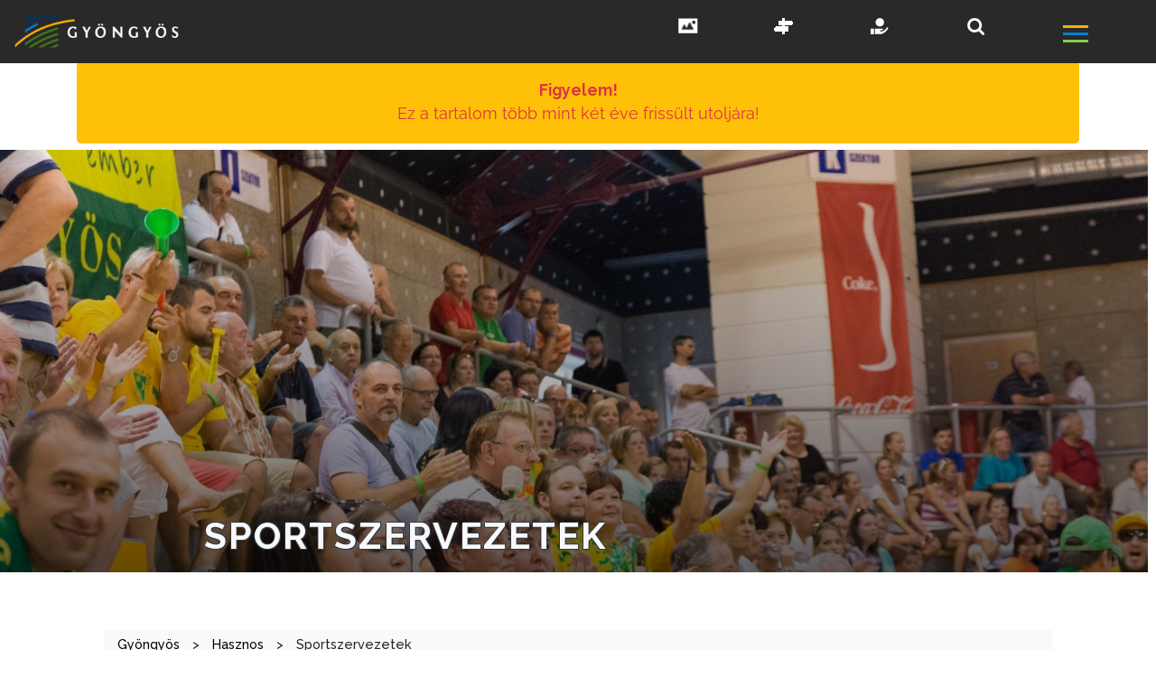

--- FILE ---
content_type: text/html; charset=UTF-8
request_url: https://gyongyos.hu/hasznos/sportszervezetek/
body_size: 26099
content:
<!DOCTYPE html>

<html lang="hu">

<head>

	<meta charset="UTF-8">
	<meta name="viewport" content="width=device-width, initial-scale=1.0">
	<title> Sportszervezetek - Gyöngyös</title>
	<script src="https://use.fontawesome.com/f76e32ab5e.js"></script>
	<link rel="preconnect" href="https://fonts.gstatic.com">
	<link href="https://fonts.googleapis.com/css2?family=Exo:wght@300;400;600&display=swap" rel="stylesheet">
	<link href="https://fonts.googleapis.com/css2?family=Raleway:ital,wght@0,300;0,400;0,500;0,600;0,700;0,800;0,900;1,300;1,400;1,500;1,600;1,700;1,800;1,900&display=swap" rel="stylesheet">
	<link href="https://fonts.googleapis.com/css2?family=Open+Sans:ital,wght@0,300;0,400;0,600;0,700;0,800;1,300;1,400;1,600;1,700&display=swap" rel="stylesheet">
	<link href="https://fonts.googleapis.com/css2?family=Montserrat:wght@200;400;600;700&display=swap" rel="stylesheet">
	<link rel="profile" href="https://gmpg.org/xfn/11">

	<meta name='robots' content='index, follow, max-image-preview:large, max-snippet:-1, max-video-preview:-1' />

	<!-- This site is optimized with the Yoast SEO plugin v26.7 - https://yoast.com/wordpress/plugins/seo/ -->
	<link rel="canonical" href="https://gyongyos.hu/hasznos/sportszervezetek/" />
	<meta property="og:locale" content="hu_HU" />
	<meta property="og:type" content="article" />
	<meta property="og:title" content="Sportszervezetek - Gyöngyös" />
	<meta property="og:description" content="Gyöngyösön számos kisebb és nagyobb sportszervezet található, itt összefoglaljuk a legfontosabb elérhetőségeiket." />
	<meta property="og:url" content="https://gyongyos.hu/hasznos/sportszervezetek/" />
	<meta property="og:site_name" content="Gyöngyös" />
	<meta property="article:modified_time" content="2023-05-16T10:55:55+00:00" />
	<meta property="og:image" content="https://gyongyos.hu/wp-content/uploads/2021/01/sportfolio01.jpg" />
	<meta property="og:image:width" content="1280" />
	<meta property="og:image:height" content="853" />
	<meta property="og:image:type" content="image/jpeg" />
	<meta name="twitter:card" content="summary_large_image" />
	<meta name="twitter:label1" content="Becsült olvasási idő" />
	<meta name="twitter:data1" content="3 perc" />
	<script type="application/ld+json" class="yoast-schema-graph">{"@context":"https://schema.org","@graph":[{"@type":"WebPage","@id":"https://gyongyos.hu/hasznos/sportszervezetek/","url":"https://gyongyos.hu/hasznos/sportszervezetek/","name":"Sportszervezetek - Gyöngyös","isPartOf":{"@id":"https://gyongyos.hu/#website"},"primaryImageOfPage":{"@id":"https://gyongyos.hu/hasznos/sportszervezetek/#primaryimage"},"image":{"@id":"https://gyongyos.hu/hasznos/sportszervezetek/#primaryimage"},"thumbnailUrl":"https://gyongyos.hu/wp-content/uploads/2021/01/sportfolio01.jpg","datePublished":"2021-01-25T08:52:22+00:00","dateModified":"2023-05-16T10:55:55+00:00","breadcrumb":{"@id":"https://gyongyos.hu/hasznos/sportszervezetek/#breadcrumb"},"inLanguage":"hu","potentialAction":[{"@type":"ReadAction","target":["https://gyongyos.hu/hasznos/sportszervezetek/"]}]},{"@type":"ImageObject","inLanguage":"hu","@id":"https://gyongyos.hu/hasznos/sportszervezetek/#primaryimage","url":"https://gyongyos.hu/wp-content/uploads/2021/01/sportfolio01.jpg","contentUrl":"https://gyongyos.hu/wp-content/uploads/2021/01/sportfolio01.jpg","width":1280,"height":853},{"@type":"BreadcrumbList","@id":"https://gyongyos.hu/hasznos/sportszervezetek/#breadcrumb","itemListElement":[{"@type":"ListItem","position":1,"name":"Kezdőlap","item":"https://gyongyos.hu/"},{"@type":"ListItem","position":2,"name":"Hasznos","item":"https://gyongyos.hu/hasznos/"},{"@type":"ListItem","position":3,"name":"Sportszervezetek"}]},{"@type":"WebSite","@id":"https://gyongyos.hu/#website","url":"https://gyongyos.hu/","name":"Gyöngyös","description":"Gyöngyös Város Honlapja","publisher":{"@id":"https://gyongyos.hu/#organization"},"potentialAction":[{"@type":"SearchAction","target":{"@type":"EntryPoint","urlTemplate":"https://gyongyos.hu/?s={search_term_string}"},"query-input":{"@type":"PropertyValueSpecification","valueRequired":true,"valueName":"search_term_string"}}],"inLanguage":"hu"},{"@type":"Organization","@id":"https://gyongyos.hu/#organization","name":"Gyöngyös","url":"https://gyongyos.hu/","logo":{"@type":"ImageObject","inLanguage":"hu","@id":"https://gyongyos.hu/#/schema/logo/image/","url":"https://gyongyos.hu/wp-content/uploads/2021/01/gyongyos-logo-v4.png","contentUrl":"https://gyongyos.hu/wp-content/uploads/2021/01/gyongyos-logo-v4.png","width":1000,"height":207,"caption":"Gyöngyös"},"image":{"@id":"https://gyongyos.hu/#/schema/logo/image/"}}]}</script>
	<!-- / Yoast SEO plugin. -->


<link rel='dns-prefetch' href='//cdnjs.cloudflare.com' />
<link rel='dns-prefetch' href='//stackpath.bootstrapcdn.com' />
<link rel='dns-prefetch' href='//fonts.googleapis.com' />
<link rel='dns-prefetch' href='//maxcdn.bootstrapcdn.com' />
<link href='https://fonts.gstatic.com' crossorigin rel='preconnect' />
<link rel="alternate" title="oEmbed (JSON)" type="application/json+oembed" href="https://gyongyos.hu/wp-json/oembed/1.0/embed?url=https%3A%2F%2Fgyongyos.hu%2Fhasznos%2Fsportszervezetek%2F" />
<link rel="alternate" title="oEmbed (XML)" type="text/xml+oembed" href="https://gyongyos.hu/wp-json/oembed/1.0/embed?url=https%3A%2F%2Fgyongyos.hu%2Fhasznos%2Fsportszervezetek%2F&#038;format=xml" />
<style id='wp-img-auto-sizes-contain-inline-css' type='text/css'>
img:is([sizes=auto i],[sizes^="auto," i]){contain-intrinsic-size:3000px 1500px}
/*# sourceURL=wp-img-auto-sizes-contain-inline-css */
</style>
<link rel='stylesheet' id='jquery.nice-select-css' href='https://gyongyos.hu/wp-content/plugins/mec-fluent-layouts//assets/libs/nice-select.min.css?ver=1.1.0' type='text/css' media='all' />
<link rel='stylesheet' id='mec-select2-style-css' href='https://gyongyos.hu/wp-content/plugins/modern-events-calendar-lite/assets/packages/select2/select2.min.css?ver=6.5.5' type='text/css' media='all' />
<link rel='stylesheet' id='mec-font-icons-css' href='https://gyongyos.hu/wp-content/plugins/modern-events-calendar-lite/assets/css/iconfonts.css?ver=6.9' type='text/css' media='all' />
<link rel='stylesheet' id='mec-frontend-style-css' href='https://gyongyos.hu/wp-content/plugins/modern-events-calendar-lite/assets/css/frontend.min.css?ver=6.5.5' type='text/css' media='all' />
<link rel='stylesheet' id='accessibility-css' href='https://gyongyos.hu/wp-content/plugins/modern-events-calendar-lite/assets/css/a11y.min.css?ver=6.5.5' type='text/css' media='all' />
<link rel='stylesheet' id='mec-tooltip-style-css' href='https://gyongyos.hu/wp-content/plugins/modern-events-calendar-lite/assets/packages/tooltip/tooltip.css?ver=6.9' type='text/css' media='all' />
<link rel='stylesheet' id='mec-tooltip-shadow-style-css' href='https://gyongyos.hu/wp-content/plugins/modern-events-calendar-lite/assets/packages/tooltip/tooltipster-sideTip-shadow.min.css?ver=6.9' type='text/css' media='all' />
<link rel='stylesheet' id='featherlight-css' href='https://gyongyos.hu/wp-content/plugins/modern-events-calendar-lite/assets/packages/featherlight/featherlight.css?ver=6.9' type='text/css' media='all' />
<link rel='stylesheet' id='mec-lity-style-css' href='https://gyongyos.hu/wp-content/plugins/modern-events-calendar-lite/assets/packages/lity/lity.min.css?ver=6.9' type='text/css' media='all' />
<link rel='stylesheet' id='mec-general-calendar-style-css' href='https://gyongyos.hu/wp-content/plugins/modern-events-calendar-lite/assets/css/mec-general-calendar.css?ver=6.9' type='text/css' media='all' />
<link rel='stylesheet' id='sbi_styles-css' href='https://gyongyos.hu/wp-content/plugins/instagram-feed/css/sbi-styles.min.css?ver=6.10.0' type='text/css' media='all' />
<style id='wp-emoji-styles-inline-css' type='text/css'>

	img.wp-smiley, img.emoji {
		display: inline !important;
		border: none !important;
		box-shadow: none !important;
		height: 1em !important;
		width: 1em !important;
		margin: 0 0.07em !important;
		vertical-align: -0.1em !important;
		background: none !important;
		padding: 0 !important;
	}
/*# sourceURL=wp-emoji-styles-inline-css */
</style>
<style id='wp-block-library-inline-css' type='text/css'>
:root{--wp-block-synced-color:#7a00df;--wp-block-synced-color--rgb:122,0,223;--wp-bound-block-color:var(--wp-block-synced-color);--wp-editor-canvas-background:#ddd;--wp-admin-theme-color:#007cba;--wp-admin-theme-color--rgb:0,124,186;--wp-admin-theme-color-darker-10:#006ba1;--wp-admin-theme-color-darker-10--rgb:0,107,160.5;--wp-admin-theme-color-darker-20:#005a87;--wp-admin-theme-color-darker-20--rgb:0,90,135;--wp-admin-border-width-focus:2px}@media (min-resolution:192dpi){:root{--wp-admin-border-width-focus:1.5px}}.wp-element-button{cursor:pointer}:root .has-very-light-gray-background-color{background-color:#eee}:root .has-very-dark-gray-background-color{background-color:#313131}:root .has-very-light-gray-color{color:#eee}:root .has-very-dark-gray-color{color:#313131}:root .has-vivid-green-cyan-to-vivid-cyan-blue-gradient-background{background:linear-gradient(135deg,#00d084,#0693e3)}:root .has-purple-crush-gradient-background{background:linear-gradient(135deg,#34e2e4,#4721fb 50%,#ab1dfe)}:root .has-hazy-dawn-gradient-background{background:linear-gradient(135deg,#faaca8,#dad0ec)}:root .has-subdued-olive-gradient-background{background:linear-gradient(135deg,#fafae1,#67a671)}:root .has-atomic-cream-gradient-background{background:linear-gradient(135deg,#fdd79a,#004a59)}:root .has-nightshade-gradient-background{background:linear-gradient(135deg,#330968,#31cdcf)}:root .has-midnight-gradient-background{background:linear-gradient(135deg,#020381,#2874fc)}:root{--wp--preset--font-size--normal:16px;--wp--preset--font-size--huge:42px}.has-regular-font-size{font-size:1em}.has-larger-font-size{font-size:2.625em}.has-normal-font-size{font-size:var(--wp--preset--font-size--normal)}.has-huge-font-size{font-size:var(--wp--preset--font-size--huge)}.has-text-align-center{text-align:center}.has-text-align-left{text-align:left}.has-text-align-right{text-align:right}.has-fit-text{white-space:nowrap!important}#end-resizable-editor-section{display:none}.aligncenter{clear:both}.items-justified-left{justify-content:flex-start}.items-justified-center{justify-content:center}.items-justified-right{justify-content:flex-end}.items-justified-space-between{justify-content:space-between}.screen-reader-text{border:0;clip-path:inset(50%);height:1px;margin:-1px;overflow:hidden;padding:0;position:absolute;width:1px;word-wrap:normal!important}.screen-reader-text:focus{background-color:#ddd;clip-path:none;color:#444;display:block;font-size:1em;height:auto;left:5px;line-height:normal;padding:15px 23px 14px;text-decoration:none;top:5px;width:auto;z-index:100000}html :where(.has-border-color){border-style:solid}html :where([style*=border-top-color]){border-top-style:solid}html :where([style*=border-right-color]){border-right-style:solid}html :where([style*=border-bottom-color]){border-bottom-style:solid}html :where([style*=border-left-color]){border-left-style:solid}html :where([style*=border-width]){border-style:solid}html :where([style*=border-top-width]){border-top-style:solid}html :where([style*=border-right-width]){border-right-style:solid}html :where([style*=border-bottom-width]){border-bottom-style:solid}html :where([style*=border-left-width]){border-left-style:solid}html :where(img[class*=wp-image-]){height:auto;max-width:100%}:where(figure){margin:0 0 1em}html :where(.is-position-sticky){--wp-admin--admin-bar--position-offset:var(--wp-admin--admin-bar--height,0px)}@media screen and (max-width:600px){html :where(.is-position-sticky){--wp-admin--admin-bar--position-offset:0px}}

/*# sourceURL=wp-block-library-inline-css */
</style><style id='wp-block-paragraph-inline-css' type='text/css'>
.is-small-text{font-size:.875em}.is-regular-text{font-size:1em}.is-large-text{font-size:2.25em}.is-larger-text{font-size:3em}.has-drop-cap:not(:focus):first-letter{float:left;font-size:8.4em;font-style:normal;font-weight:100;line-height:.68;margin:.05em .1em 0 0;text-transform:uppercase}body.rtl .has-drop-cap:not(:focus):first-letter{float:none;margin-left:.1em}p.has-drop-cap.has-background{overflow:hidden}:root :where(p.has-background){padding:1.25em 2.375em}:where(p.has-text-color:not(.has-link-color)) a{color:inherit}p.has-text-align-left[style*="writing-mode:vertical-lr"],p.has-text-align-right[style*="writing-mode:vertical-rl"]{rotate:180deg}
/*# sourceURL=https://gyongyos.hu/wp-includes/blocks/paragraph/style.min.css */
</style>
<style id='wp-block-spacer-inline-css' type='text/css'>
.wp-block-spacer{clear:both}
/*# sourceURL=https://gyongyos.hu/wp-includes/blocks/spacer/style.min.css */
</style>
<style id='global-styles-inline-css' type='text/css'>
:root{--wp--preset--aspect-ratio--square: 1;--wp--preset--aspect-ratio--4-3: 4/3;--wp--preset--aspect-ratio--3-4: 3/4;--wp--preset--aspect-ratio--3-2: 3/2;--wp--preset--aspect-ratio--2-3: 2/3;--wp--preset--aspect-ratio--16-9: 16/9;--wp--preset--aspect-ratio--9-16: 9/16;--wp--preset--color--black: #000000;--wp--preset--color--cyan-bluish-gray: #abb8c3;--wp--preset--color--white: #ffffff;--wp--preset--color--pale-pink: #f78da7;--wp--preset--color--vivid-red: #cf2e2e;--wp--preset--color--luminous-vivid-orange: #ff6900;--wp--preset--color--luminous-vivid-amber: #fcb900;--wp--preset--color--light-green-cyan: #7bdcb5;--wp--preset--color--vivid-green-cyan: #00d084;--wp--preset--color--pale-cyan-blue: #8ed1fc;--wp--preset--color--vivid-cyan-blue: #0693e3;--wp--preset--color--vivid-purple: #9b51e0;--wp--preset--gradient--vivid-cyan-blue-to-vivid-purple: linear-gradient(135deg,rgb(6,147,227) 0%,rgb(155,81,224) 100%);--wp--preset--gradient--light-green-cyan-to-vivid-green-cyan: linear-gradient(135deg,rgb(122,220,180) 0%,rgb(0,208,130) 100%);--wp--preset--gradient--luminous-vivid-amber-to-luminous-vivid-orange: linear-gradient(135deg,rgb(252,185,0) 0%,rgb(255,105,0) 100%);--wp--preset--gradient--luminous-vivid-orange-to-vivid-red: linear-gradient(135deg,rgb(255,105,0) 0%,rgb(207,46,46) 100%);--wp--preset--gradient--very-light-gray-to-cyan-bluish-gray: linear-gradient(135deg,rgb(238,238,238) 0%,rgb(169,184,195) 100%);--wp--preset--gradient--cool-to-warm-spectrum: linear-gradient(135deg,rgb(74,234,220) 0%,rgb(151,120,209) 20%,rgb(207,42,186) 40%,rgb(238,44,130) 60%,rgb(251,105,98) 80%,rgb(254,248,76) 100%);--wp--preset--gradient--blush-light-purple: linear-gradient(135deg,rgb(255,206,236) 0%,rgb(152,150,240) 100%);--wp--preset--gradient--blush-bordeaux: linear-gradient(135deg,rgb(254,205,165) 0%,rgb(254,45,45) 50%,rgb(107,0,62) 100%);--wp--preset--gradient--luminous-dusk: linear-gradient(135deg,rgb(255,203,112) 0%,rgb(199,81,192) 50%,rgb(65,88,208) 100%);--wp--preset--gradient--pale-ocean: linear-gradient(135deg,rgb(255,245,203) 0%,rgb(182,227,212) 50%,rgb(51,167,181) 100%);--wp--preset--gradient--electric-grass: linear-gradient(135deg,rgb(202,248,128) 0%,rgb(113,206,126) 100%);--wp--preset--gradient--midnight: linear-gradient(135deg,rgb(2,3,129) 0%,rgb(40,116,252) 100%);--wp--preset--font-size--small: 13px;--wp--preset--font-size--medium: 20px;--wp--preset--font-size--large: 36px;--wp--preset--font-size--x-large: 42px;--wp--preset--spacing--20: 0.44rem;--wp--preset--spacing--30: 0.67rem;--wp--preset--spacing--40: 1rem;--wp--preset--spacing--50: 1.5rem;--wp--preset--spacing--60: 2.25rem;--wp--preset--spacing--70: 3.38rem;--wp--preset--spacing--80: 5.06rem;--wp--preset--shadow--natural: 6px 6px 9px rgba(0, 0, 0, 0.2);--wp--preset--shadow--deep: 12px 12px 50px rgba(0, 0, 0, 0.4);--wp--preset--shadow--sharp: 6px 6px 0px rgba(0, 0, 0, 0.2);--wp--preset--shadow--outlined: 6px 6px 0px -3px rgb(255, 255, 255), 6px 6px rgb(0, 0, 0);--wp--preset--shadow--crisp: 6px 6px 0px rgb(0, 0, 0);}:root :where(.is-layout-flow) > :first-child{margin-block-start: 0;}:root :where(.is-layout-flow) > :last-child{margin-block-end: 0;}:root :where(.is-layout-flow) > *{margin-block-start: 24px;margin-block-end: 0;}:root :where(.is-layout-constrained) > :first-child{margin-block-start: 0;}:root :where(.is-layout-constrained) > :last-child{margin-block-end: 0;}:root :where(.is-layout-constrained) > *{margin-block-start: 24px;margin-block-end: 0;}:root :where(.is-layout-flex){gap: 24px;}:root :where(.is-layout-grid){gap: 24px;}body .is-layout-flex{display: flex;}.is-layout-flex{flex-wrap: wrap;align-items: center;}.is-layout-flex > :is(*, div){margin: 0;}body .is-layout-grid{display: grid;}.is-layout-grid > :is(*, div){margin: 0;}.has-black-color{color: var(--wp--preset--color--black) !important;}.has-cyan-bluish-gray-color{color: var(--wp--preset--color--cyan-bluish-gray) !important;}.has-white-color{color: var(--wp--preset--color--white) !important;}.has-pale-pink-color{color: var(--wp--preset--color--pale-pink) !important;}.has-vivid-red-color{color: var(--wp--preset--color--vivid-red) !important;}.has-luminous-vivid-orange-color{color: var(--wp--preset--color--luminous-vivid-orange) !important;}.has-luminous-vivid-amber-color{color: var(--wp--preset--color--luminous-vivid-amber) !important;}.has-light-green-cyan-color{color: var(--wp--preset--color--light-green-cyan) !important;}.has-vivid-green-cyan-color{color: var(--wp--preset--color--vivid-green-cyan) !important;}.has-pale-cyan-blue-color{color: var(--wp--preset--color--pale-cyan-blue) !important;}.has-vivid-cyan-blue-color{color: var(--wp--preset--color--vivid-cyan-blue) !important;}.has-vivid-purple-color{color: var(--wp--preset--color--vivid-purple) !important;}.has-black-background-color{background-color: var(--wp--preset--color--black) !important;}.has-cyan-bluish-gray-background-color{background-color: var(--wp--preset--color--cyan-bluish-gray) !important;}.has-white-background-color{background-color: var(--wp--preset--color--white) !important;}.has-pale-pink-background-color{background-color: var(--wp--preset--color--pale-pink) !important;}.has-vivid-red-background-color{background-color: var(--wp--preset--color--vivid-red) !important;}.has-luminous-vivid-orange-background-color{background-color: var(--wp--preset--color--luminous-vivid-orange) !important;}.has-luminous-vivid-amber-background-color{background-color: var(--wp--preset--color--luminous-vivid-amber) !important;}.has-light-green-cyan-background-color{background-color: var(--wp--preset--color--light-green-cyan) !important;}.has-vivid-green-cyan-background-color{background-color: var(--wp--preset--color--vivid-green-cyan) !important;}.has-pale-cyan-blue-background-color{background-color: var(--wp--preset--color--pale-cyan-blue) !important;}.has-vivid-cyan-blue-background-color{background-color: var(--wp--preset--color--vivid-cyan-blue) !important;}.has-vivid-purple-background-color{background-color: var(--wp--preset--color--vivid-purple) !important;}.has-black-border-color{border-color: var(--wp--preset--color--black) !important;}.has-cyan-bluish-gray-border-color{border-color: var(--wp--preset--color--cyan-bluish-gray) !important;}.has-white-border-color{border-color: var(--wp--preset--color--white) !important;}.has-pale-pink-border-color{border-color: var(--wp--preset--color--pale-pink) !important;}.has-vivid-red-border-color{border-color: var(--wp--preset--color--vivid-red) !important;}.has-luminous-vivid-orange-border-color{border-color: var(--wp--preset--color--luminous-vivid-orange) !important;}.has-luminous-vivid-amber-border-color{border-color: var(--wp--preset--color--luminous-vivid-amber) !important;}.has-light-green-cyan-border-color{border-color: var(--wp--preset--color--light-green-cyan) !important;}.has-vivid-green-cyan-border-color{border-color: var(--wp--preset--color--vivid-green-cyan) !important;}.has-pale-cyan-blue-border-color{border-color: var(--wp--preset--color--pale-cyan-blue) !important;}.has-vivid-cyan-blue-border-color{border-color: var(--wp--preset--color--vivid-cyan-blue) !important;}.has-vivid-purple-border-color{border-color: var(--wp--preset--color--vivid-purple) !important;}.has-vivid-cyan-blue-to-vivid-purple-gradient-background{background: var(--wp--preset--gradient--vivid-cyan-blue-to-vivid-purple) !important;}.has-light-green-cyan-to-vivid-green-cyan-gradient-background{background: var(--wp--preset--gradient--light-green-cyan-to-vivid-green-cyan) !important;}.has-luminous-vivid-amber-to-luminous-vivid-orange-gradient-background{background: var(--wp--preset--gradient--luminous-vivid-amber-to-luminous-vivid-orange) !important;}.has-luminous-vivid-orange-to-vivid-red-gradient-background{background: var(--wp--preset--gradient--luminous-vivid-orange-to-vivid-red) !important;}.has-very-light-gray-to-cyan-bluish-gray-gradient-background{background: var(--wp--preset--gradient--very-light-gray-to-cyan-bluish-gray) !important;}.has-cool-to-warm-spectrum-gradient-background{background: var(--wp--preset--gradient--cool-to-warm-spectrum) !important;}.has-blush-light-purple-gradient-background{background: var(--wp--preset--gradient--blush-light-purple) !important;}.has-blush-bordeaux-gradient-background{background: var(--wp--preset--gradient--blush-bordeaux) !important;}.has-luminous-dusk-gradient-background{background: var(--wp--preset--gradient--luminous-dusk) !important;}.has-pale-ocean-gradient-background{background: var(--wp--preset--gradient--pale-ocean) !important;}.has-electric-grass-gradient-background{background: var(--wp--preset--gradient--electric-grass) !important;}.has-midnight-gradient-background{background: var(--wp--preset--gradient--midnight) !important;}.has-small-font-size{font-size: var(--wp--preset--font-size--small) !important;}.has-medium-font-size{font-size: var(--wp--preset--font-size--medium) !important;}.has-large-font-size{font-size: var(--wp--preset--font-size--large) !important;}.has-x-large-font-size{font-size: var(--wp--preset--font-size--x-large) !important;}
/*# sourceURL=global-styles-inline-css */
</style>

<style id='classic-theme-styles-inline-css' type='text/css'>
/*! This file is auto-generated */
.wp-block-button__link{color:#fff;background-color:#32373c;border-radius:9999px;box-shadow:none;text-decoration:none;padding:calc(.667em + 2px) calc(1.333em + 2px);font-size:1.125em}.wp-block-file__button{background:#32373c;color:#fff;text-decoration:none}
/*# sourceURL=/wp-includes/css/classic-themes.min.css */
</style>
<link rel='stylesheet' id='mec-fluent-layouts-google-fonts-css' href='https://fonts.googleapis.com/css2?family=DM+Sans%3Aital%2Cwght%400%2C400%3B0%2C500%3B0%2C700%3B1%2C400%3B1%2C500%3B1%2C700&#038;display=swap&#038;ver=6.9' type='text/css' media='all' />
<link rel='stylesheet' id='mec-fluent-layouts-css' href='https://gyongyos.hu/wp-content/plugins/mec-fluent-layouts//assets/mec-fluent-layouts.min.css?ver=1.0.0' type='text/css' media='all' />
<link rel='stylesheet' id='mec-fluent-layouts-single-css' href='https://gyongyos.hu/wp-content/plugins/mec-fluent-layouts//assets/mec-fluent-layouts-single.min.css?ver=1.0.0' type='text/css' media='all' />
<link rel='stylesheet' id='rendeletek-css' href='https://gyongyos.hu/wp-content/plugins/rendeletek/public/css/rendeletek-public.css?ver=1.0.0' type='text/css' media='all' />
<link rel='stylesheet' id='pgc-simply-gallery-plugin-lightbox-style-css' href='https://gyongyos.hu/wp-content/plugins/simply-gallery-block/plugins/pgc_sgb_lightbox.min.style.css?ver=3.3.2' type='text/css' media='all' />
<link rel='stylesheet' id='cff-css' href='https://gyongyos.hu/wp-content/plugins/custom-facebook-feed/assets/css/cff-style.min.css?ver=4.3.4' type='text/css' media='all' />
<link rel='stylesheet' id='sb-font-awesome-css' href='https://maxcdn.bootstrapcdn.com/font-awesome/4.7.0/css/font-awesome.min.css?ver=6.9' type='text/css' media='all' />
<link rel='stylesheet' id='bootstrap4-css' href='https://stackpath.bootstrapcdn.com/bootstrap/4.5.2/css/bootstrap.min.css?ver=6.9' type='text/css' media='all' />
<link rel='stylesheet' id='formrobi-css' href='https://gyongyos.hu/wp-content/themes/gyongyos/forms.css?ver=6.9' type='text/css' media='all' />
<link rel='stylesheet' id='terkep-css' href='https://cdnjs.cloudflare.com/ajax/libs/leaflet/1.7.1/leaflet.css?ver=6.9' type='text/css' media='all' />
<link rel='stylesheet' id='gyongyos-css' href='https://gyongyos.hu/wp-content/themes/gyongyos/style.css?ver=6.9' type='text/css' media='all' />
<link rel='stylesheet' id='wpdreams-asl-basic-css' href='https://gyongyos.hu/wp-content/plugins/ajax-search-lite/css/style.basic.css?ver=4.13.4' type='text/css' media='all' />
<style id='wpdreams-asl-basic-inline-css' type='text/css'>

					div[id*='ajaxsearchlitesettings'].searchsettings .asl_option_inner label {
						font-size: 0px !important;
						color: rgba(0, 0, 0, 0);
					}
					div[id*='ajaxsearchlitesettings'].searchsettings .asl_option_inner label:after {
						font-size: 11px !important;
						position: absolute;
						top: 0;
						left: 0;
						z-index: 1;
					}
					.asl_w_container {
						width: 100%;
						margin: 0px 0px 0px 0px;
						min-width: 200px;
					}
					div[id*='ajaxsearchlite'].asl_m {
						width: 100%;
					}
					div[id*='ajaxsearchliteres'].wpdreams_asl_results div.resdrg span.highlighted {
						font-weight: bold;
						color: rgba(217, 49, 43, 1);
						background-color: rgba(238, 238, 238, 1);
					}
					div[id*='ajaxsearchliteres'].wpdreams_asl_results .results img.asl_image {
						width: 70px;
						height: 70px;
						object-fit: cover;
					}
					div[id*='ajaxsearchlite'].asl_r .results {
						max-height: none;
					}
					div[id*='ajaxsearchlite'].asl_r {
						position: absolute;
					}
				
						div.asl_r.asl_w.vertical .resdrg {
							display: flex;
							flex-wrap: wrap;
						}
						div.asl_r.asl_w.vertical .results .item {
							min-width: 200px;
							width: 49%;
							flex-grow: 1;
							box-sizing: border-box;
							border-radius: 0;
						}
						@media only screen and (min-width: 641px) and (max-width: 1024px) {
							div.asl_r.asl_w.vertical .results .item {
								min-width: 200px;
							}
						}
						@media only screen and (max-width: 640px) {
							div.asl_r.asl_w.vertical .results .item {
								min-width: 200px;
							}
						}
						 #ajaxsearchlite1 { z-index:1!important;}
/*# sourceURL=wpdreams-asl-basic-inline-css */
</style>
<link rel='stylesheet' id='wpdreams-asl-instance-css' href='https://gyongyos.hu/wp-content/plugins/ajax-search-lite/css/style-curvy-blue.css?ver=4.13.4' type='text/css' media='all' />
<script type="text/javascript" src="https://gyongyos.hu/wp-content/plugins/mec-fluent-layouts//assets/libs/date.format.min.js?ver=1.2.6" id="date.format-js"></script>
<script type="text/javascript" src="https://gyongyos.hu/wp-includes/js/jquery/jquery.min.js?ver=3.7.1" id="jquery-core-js"></script>
<script type="text/javascript" src="https://gyongyos.hu/wp-includes/js/jquery/jquery-migrate.min.js?ver=3.4.1" id="jquery-migrate-js"></script>
<script type="text/javascript" src="https://gyongyos.hu/wp-content/plugins/mec-fluent-layouts//assets/libs/jquery.nicescroll.min.js?ver=3.7.6" id="jquery.nicescroll-js"></script>
<script type="text/javascript" src="https://gyongyos.hu/wp-content/plugins/mec-fluent-layouts//assets/libs/jquery.nice-select.min.js?ver=1.1.0" id="jquery.nice-select-js"></script>
<script type="text/javascript" src="https://gyongyos.hu/wp-content/plugins/modern-events-calendar-lite/assets/js/mec-general-calendar.js?ver=6.5.5" id="mec-general-calendar-script-js"></script>
<script type="text/javascript" id="mec-frontend-script-js-extra">
/* <![CDATA[ */
var mecdata = {"day":"DAY","days":"DAY","hour":"HRS","hours":"HRS","minute":"MIN","minutes":"MIN","second":"SEC","seconds":"SEC","elementor_edit_mode":"no","recapcha_key":"","ajax_url":"https://gyongyos.hu/wp-admin/admin-ajax.php","fes_nonce":"c0de45dc6a","current_year":"2026","current_month":"01","datepicker_format":"yy.mm.dd&Y.m.d","enableSingleFluent":""};
//# sourceURL=mec-frontend-script-js-extra
/* ]]> */
</script>
<script type="text/javascript" src="https://gyongyos.hu/wp-content/plugins/modern-events-calendar-lite/assets/js/frontend.js?ver=6.5.5" id="mec-frontend-script-js"></script>
<script type="text/javascript" src="https://gyongyos.hu/wp-content/plugins/modern-events-calendar-lite/assets/js/events.js?ver=6.5.5" id="mec-events-script-js"></script>
<script type="text/javascript" src="https://gyongyos.hu/wp-content/plugins/rendeletek/public/js/rendeletek-public.js?ver=1.0.0" id="rendeletek-js"></script>
<script type="text/javascript" src="https://gyongyos.hu/wp-content/plugins/stop-user-enumeration/frontend/js/frontend.js?ver=1.7.7" id="stop-user-enumeration-js" defer="defer" data-wp-strategy="defer"></script>
<link rel="https://api.w.org/" href="https://gyongyos.hu/wp-json/" /><link rel="alternate" title="JSON" type="application/json" href="https://gyongyos.hu/wp-json/wp/v2/pages/2546" /><link rel="EditURI" type="application/rsd+xml" title="RSD" href="https://gyongyos.hu/xmlrpc.php?rsd" />
<meta name="generator" content="WordPress 6.9" />
<link rel='shortlink' href='https://gyongyos.hu/?p=2546' />
<noscript><style>.simply-gallery-amp{ display: block !important; }</style></noscript><noscript><style>.sgb-preloader{ display: none !important; }</style></noscript><meta property="fb:app_id" content="244795449235047" />
<meta property="og:locale" content="hu_HU">
 <meta property="og:type" content="website" />
<meta property="og:site_name" content="gyongyos.hu" />
<meta property="og:description" content="Gyöngyösön számos kisebb és nagyobb sportszervezet található, itt összefoglaljuk a legfontosabb elérhetőségeiket." />
<meta property="og:title" content="Sportszervezetek" />
<meta property="og:url" content="https://gyongyos.hu/hasznos/sportszervezetek/">
<meta property="og:image" content="https://gyongyos.hu/wp-content/uploads/2021/01/sportfolio01.jpg" />
				<link rel="preconnect" href="https://fonts.gstatic.com" crossorigin />
				<link rel="preload" as="style" href="//fonts.googleapis.com/css?family=Open+Sans&display=swap" />
								<link rel="stylesheet" href="//fonts.googleapis.com/css?family=Open+Sans&display=swap" media="all" />
				<!-- Google tag (gtag.js) -->
<script async src="https://www.googletagmanager.com/gtag/js?id=G-9BNKEGLWKR"></script>
<script>
  window.dataLayer = window.dataLayer || [];
  function gtag(){dataLayer.push(arguments);}
  gtag('js', new Date());

  gtag('config', 'G-9BNKEGLWKR');
</script><link rel="icon" href="https://gyongyos.hu/wp-content/uploads/2020/11/cropped-logo-3-1-32x32.png" sizes="32x32" />
<link rel="icon" href="https://gyongyos.hu/wp-content/uploads/2020/11/cropped-logo-3-1-192x192.png" sizes="192x192" />
<link rel="apple-touch-icon" href="https://gyongyos.hu/wp-content/uploads/2020/11/cropped-logo-3-1-180x180.png" />
<meta name="msapplication-TileImage" content="https://gyongyos.hu/wp-content/uploads/2020/11/cropped-logo-3-1-270x270.png" />
		<style type="text/css" id="wp-custom-css">
			/* OWERFLOW TILT */

html, body {
overflow-x:hidden;
}

/* TÁBLÁZAT PIROSZÖLD */

.greenrow {color:green;}
.redrow {color:red;}

@media only screen and (max-width: 800px) {
  .fullpic {
	display: inline-block !important;
  }
}

.mec-color{
		color: #0a6675 !important;
	}
.mec-event-month, .mec-location, .mec-event-detail, .mec-events-content p, .breadcrumbs span a{
	  color: black !important;
}

.novideo {
display: none;
}

/* értékek lista formázása */

.caf-post-layout2 .caf-featured-img-box {
    height: 350px;
	border-width: 0px !important;
}

.data-target-div1 .caf-post-layout2 #manage-post-area {
    background-color: #fff;
    border: 3px solid #fcb040;
}

.caf-post-layout2 #manage-post-area h2 a {
color: black !important;
}

.caf-post-layout2 #manage-post-area:hover h2 a {
color: #FCB041 !important;
}

.ertkatnolink a, .caf-post-layout2 .caf-meta-content-cats a {
	  pointer-events: none  !important;
  cursor: default  !important;
		color: #1d2022 !important;
}

.data-target-div1 .caf-post-layout2 .caf-meta-content-cats li a {
  text-decoration: none !important;
}

.caf-post-layout2 .caf-meta-content {
    display: none;
}

/* reszponzív táblázat */

.custom-responsive-table table {
    width: 100%;
    border-collapse: collapse;
}

.custom-responsive-table th, .custom-responsive-table td {
    border: 1px solid #ddd;
    padding: 8px;
    text-align: left;
}

.custom-responsive-table tfoot tr {
    color: red;
	border-top: solid;
	border-top-width: 3px;
	border-top-color: #000000
}

.custom-responsive-table tfoot td {
    font-weight: bold;
}

@media (min-width: 768px) {
.custom-responsive-table {
	width: 75%;
}
	
.custom-responsive-table tfoot tr:last-child td:last-child {
	border: none;
}
	
	.custom-responsive-table td[data-header="Teljes összeg (ezer forint)"], .custom-responsive-table td[data-header="Összesen (ezer forint)"]{
        text-align: right;
        padding-right: 7%;
    }

    .custom-responsive-table td[data-header="Forrás"] {
        text-align: center;
    }
}
	
@media (max-width: 768px) {
    .custom-responsive-table th {
        display: none;
    }

    .custom-responsive-table td {
        display: block;
        width: 100%;
    }

    .custom-responsive-table td[data-header] {
        text-align: right;
        padding-left: 50%;
        position: relative;
    }

    .custom-responsive-table td[data-header]:before {
        content: attr(data-header);
        position: absolute;
        left: 0;
        width: 50%;
        padding-left: 15px;
        font-weight: bold;
        text-align: left;
    }

    .custom-responsive-table tr {
        border-bottom: 1px solid #ddd;
    }
	
	    .custom-responsive-table td[data-header="Teljes összeg (ezer forint)"], .custom-responsive-table td[data-header="Összesen (ezer forint)"], .custom-responsive-table td[data-header="Megvalósult fejlesztések"] {
        padding-bottom: 10%;
    }

#össz, #nemkell {
        display: none;
    }
}

#eltart {
        border: none !important;
    }

.page-id-23896 div.custom-title-header h1 {
    display: none !important;
}


.custom-responsive-table {
  margin-left: auto;
  margin-right: auto;
  display: block;
}

.page-id-29920, div.single-header-thumbnail-title {
background-position: top center !important;
}

/* főoldali logo */

.eu-floating-logo{
  position: fixed;
  top: 70px; left: 0px;
  z-index: 1000;
  pointer-events: none;
}
.eu-floating-logo a{ pointer-events: auto; display: inline-block; }
.eu-floating-logo img{ height: 100px; width: auto; display: block; }
.admin-bar .eu-floating-logo{ top: 44px; }
@media (max-width:768px){
  .eu-floating-logo{ top:70px; left:0px; }
  .eu-floating-logo img{ height:70px; }
}
/* ha elgörgetnek */
.eu-floating-logo.hidden {
  opacity: 0;
  pointer-events: none;
}		</style>
		<style type="text/css">.mec-wrap, .mec-wrap div:not([class^="elementor-"]), .lity-container, .mec-wrap h1, .mec-wrap h2, .mec-wrap h3, .mec-wrap h4, .mec-wrap h5, .mec-wrap h6, .entry-content .mec-wrap h1, .entry-content .mec-wrap h2, .entry-content .mec-wrap h3, .entry-content .mec-wrap h4, .entry-content .mec-wrap h5, .entry-content .mec-wrap h6, .mec-wrap .mec-totalcal-box input[type="submit"], .mec-wrap .mec-totalcal-box .mec-totalcal-view span, .mec-agenda-event-title a, .lity-content .mec-events-meta-group-booking select, .lity-content .mec-book-ticket-variation h5, .lity-content .mec-events-meta-group-booking input[type="number"], .lity-content .mec-events-meta-group-booking input[type="text"], .lity-content .mec-events-meta-group-booking input[type="email"],.mec-organizer-item a, .mec-single-event .mec-events-meta-group-booking ul.mec-book-tickets-container li.mec-book-ticket-container label { font-family: "Montserrat", -apple-system, BlinkMacSystemFont, "Segoe UI", Roboto, sans-serif;}.mec-event-content p, .mec-search-bar-result .mec-event-detail{ font-family: Roboto, sans-serif;} .mec-wrap .mec-totalcal-box input, .mec-wrap .mec-totalcal-box select, .mec-checkboxes-search .mec-searchbar-category-wrap, .mec-wrap .mec-totalcal-box .mec-totalcal-view span { font-family: "Roboto", Helvetica, Arial, sans-serif; }.mec-event-grid-modern .event-grid-modern-head .mec-event-day, .mec-event-list-minimal .mec-time-details, .mec-event-list-minimal .mec-event-detail, .mec-event-list-modern .mec-event-detail, .mec-event-grid-minimal .mec-time-details, .mec-event-grid-minimal .mec-event-detail, .mec-event-grid-simple .mec-event-detail, .mec-event-cover-modern .mec-event-place, .mec-event-cover-clean .mec-event-place, .mec-calendar .mec-event-article .mec-localtime-details div, .mec-calendar .mec-event-article .mec-event-detail, .mec-calendar.mec-calendar-daily .mec-calendar-d-top h2, .mec-calendar.mec-calendar-daily .mec-calendar-d-top h3, .mec-toggle-item-col .mec-event-day, .mec-weather-summary-temp { font-family: "Roboto", sans-serif; } .mec-fes-form, .mec-fes-list, .mec-fes-form input, .mec-event-date .mec-tooltip .box, .mec-event-status .mec-tooltip .box, .ui-datepicker.ui-widget, .mec-fes-form button[type="submit"].mec-fes-sub-button, .mec-wrap .mec-timeline-events-container p, .mec-wrap .mec-timeline-events-container h4, .mec-wrap .mec-timeline-events-container div, .mec-wrap .mec-timeline-events-container a, .mec-wrap .mec-timeline-events-container span { font-family: -apple-system, BlinkMacSystemFont, "Segoe UI", Roboto, sans-serif !important; }</style><style type="text/css">.mec-event-time {
font-weight:600!important;
background:var(--sarga);
padding:8px;
border-radius:5px;
}

.mec-sl-clock {
color: var(--vkek);
font-weight:800!important;
}


</style><noscript><style id="rocket-lazyload-nojs-css">.rll-youtube-player, [data-lazy-src]{display:none !important;}</style></noscript>	
	<!-- Global site tag (gtag.js) - Google Analytics -->
<script async src="https://www.googletagmanager.com/gtag/js?id=UA-22158590-20"></script>
<script>
  window.dataLayer = window.dataLayer || [];
  function gtag(){dataLayer.push(arguments);}
  gtag('js', new Date());

  gtag('config', 'UA-22158590-20');
</script>

	<!--
	<script type="text/javascript">

  var _gaq = _gaq || [];
  _gaq.push(['_setAccount', 'UA-22158590-20']);
  _gaq.push(['_trackPageview']);

  (function() {
    var ga = document.createElement('script'); ga.type = 'text/javascript'; ga.async = true;
    ga.src = ('https:' == document.location.protocol ? 'https://ssl' : 'http://www') + '.google-analytics.com/ga.js';
    var s = document.getElementsByTagName('script')[0]; s.parentNode.insertBefore(ga, s);
  })();

</script>
-->
<link rel='stylesheet' id='tc-caf-common-style-css' href='https://gyongyos.hu/wp-content/plugins/category-ajax-filter/assets/css/common/common.min.css?ver=2.8.4' type='text/css' media='all' />
<link rel='stylesheet' id='tc-caf-post-layout2-css' href='https://gyongyos.hu/wp-content/plugins/category-ajax-filter/assets/css/post/post-layout2.min.css?ver=2.8.4' type='text/css' media='all' />
<link rel='stylesheet' id='tc-caf-filter-layout1-css' href='https://gyongyos.hu/wp-content/plugins/category-ajax-filter/assets/css/filter/filter-layout1.min.css?ver=2.8.4' type='text/css' media='all' />
<link rel='stylesheet' id='tc-caf-dynamic-style-filter-layout1-css' href='https://gyongyos.hu/wp-content/plugins/category-ajax-filter/assets/css/dynamic-styles.css?ver=2.8.4' type='text/css' media='all' />
<style id='tc-caf-dynamic-style-filter-layout1-inline-css' type='text/css'>
.data-target-div1 #caf-filter-layout1 li a,.data-target-div1 #caf-filter-layout1 li.more span {background-color: #262626;color: #fff;text-transform:inherit;font-family:inherit;font-size:16px;}
 .data-target-div1 .manage-caf-search-icon i {background-color: #262626;color: #fff;text-transform:inherit;font-size:16px;}
.data-target-div1 #caf-filter-layout1 li a.active {background-color: #fcb040;color: #262626;}
.data-target-div1 .search-layout2 input#caf-search-sub,.data-target-div1 .search-layout1 input#caf-search-sub {background-color: #262626;color: #fff;text-transform:inherit;font-size:16px;}
.data-target-div1 .search-layout2 input#caf-search-input {font-size:16px;text-transform:inherit;}
.data-target-div1 .search-layout1 input#caf-search-input {font-size:16px;text-transform:inherit;}
 .data-target-div1 .error-caf {font-family:inherit;background-color: #fcb040; color: #262626;font-size:16px;}
#caf-post-layout-container.data-target-div1.post-layout2 {background-color: #ffffff00; font-family:inherit;}
.data-target-div1 .caf-post-layout2 .caf-post-title h2 {font-family:inherit;font-size:16px;text-transform:inherit;}
.data-target-div1 .caf-post-layout2 .caf-meta-content-cats li a {font-family:inherit;}
.data-target-div1 .caf-post-layout2 span.author,.data-target-div1 .caf-post-layout2 span.date,.data-target-div1 .caf-post-layout2 span.comment,.data-target-div1 #caf-post-layout2 .caf-content,.data-target-div1 #caf-post-layout2 a.caf-read-more {font-family:inherit;}
.data-target-div1 .caf-post-layout2 .caf-meta-content-cats li a,.data-target-div1 .caf-post-layout2 #manage-post-area:hover h2, .data-target-div1 #caf-post-layout2 span.date,.data-target-div1 #caf-post-layout2 span.author,.data-target-div1 #caf-post-layout2 span.comment {color: #262626;}
.data-target-div1 .caf-post-layout2 .caf-meta-content,.data-target-div1 .caf-post-layout2 .caf-content,.data-target-div1 .caf-post-layout2 #manage-post-area h2,.data-target-div1 .caf-post-layout2 #manage-post-area h2 a {color: #fcb040;}
.data-target-div1 .caf-post-layout2 .error-caf{background-color: #262626; color: #262626;font-family:inherit;}
.data-target-div1 .caf-post-layout2 #manage-post-area {background-color: #262626;border: 3px solid #fcb040;}
.data-target-div1 .caf-post-layout2 .caf-featured-img-box {border:4px solid #262626}
.data-target-div1 ul#caf-layout-pagination.post-layout2 li span.current { background: #fcb040;color: #262626;font-family:inherit;}
.data-target-div1 ul#caf-layout-pagination.post-layout2 li a,.data-target-div1 .prev-next-caf-pagination .caf-pagi-btn {background-color: #262626;color:#262626;font-family:inherit;}
.data-target-div1 .caf-post-layout2 a.caf-read-more{color: #262626;background-color:#262626;}

.data-target-div1 .status i {color:#262626;}
/*# sourceURL=tc-caf-dynamic-style-filter-layout1-inline-css */
</style>
<link rel='stylesheet' id='tc-caf-font-awesome-style-css' href='https://gyongyos.hu/wp-content/plugins/category-ajax-filter/assets/css/fontawesome/css/font-awesome.min.css?ver=2.8.4' type='text/css' media='all' />
</head>

<body>

<header>
	<ul id="menu1" role="menubar" aria-label="ugrolinkek" class="no-style">
				<li><a class="skip-link" href="#main-menu" role="menuitem" role="menuitem">Ugrás a főmenüre</a></li>
		<li><a class="skip-link" href="#main" role="menuitem">Ugrás a tartalomhoz</a></li>

	</ul>

	<div class="container-fluid sticky-top header-top mx-0">
		<div class="row align-items-center justify-content-between">
			<div class="col-6 col-lg-2 mx-0 pl-3">
				<a href="https://gyongyos.hu/" class="custom-logo-link" rel="home"><img width="1000" height="207" src="https://gyongyos.hu/wp-content/uploads/2021/01/gyongyos-logo-v4.png" class="custom-logo" alt="Gyöngyös" decoding="async" srcset="https://gyongyos.hu/wp-content/uploads/2021/01/gyongyos-logo-v4.png 1000w, https://gyongyos.hu/wp-content/uploads/2021/01/gyongyos-logo-v4-300x62.png 300w, https://gyongyos.hu/wp-content/uploads/2021/01/gyongyos-logo-v4-768x159.png 768w, https://gyongyos.hu/wp-content/uploads/2021/01/gyongyos-logo-v4-350x72.png 350w" sizes="(max-width: 1000px) 100vw, 1000px" /></a>			</div>

			<div class="col-3 d-none d-lg-block"></div>
			<div class="col-6 col-lg-5 ml-n3 px-0">



				<div class="row mx-0 px-0">
					<div class="col px-1 ikon galeria"><a href="/kepgaleriak" title="Képgalériák"><img src="/wp-content/themes/gyongyos/icons/fenykepek_1.png" alt="Képgalériák"></a></div>
					<div class="col px-1 ikon penz"><a href="/kiemelt-latvanyossagok" title="Kiemelt látványosságok"><img src="/wp-content/themes/gyongyos/icons/turizmus_1.png" alt="Kiemelt látványosságok"></a></div>
					<div class="col px-1 ikon turizmus"><a href="https://koltsegvetes.gyongyos.hu" target="_blank" title="A költségvetés"><img src="/wp-content/themes/gyongyos/icons/varos_gazdasag_1.png" alt="A költségvetés"></a></div>
					<div class="col px-1 ikon kereso pointer"><label for="s-second" onkeypress="click();"><img tabindex="0" src=" /wp-content/themes/gyongyos/icons/kereses_1.png" alt="Keresés" title="Keresés" /></label></div>
					<button id="main-menu" class="col px-1 py-0 menuopen" onkeypress="toggleMenu()" aria-label="főmenü megnyitás">
						<div class="menu-btn">
							<div class="btn-line hb1"></div>
							<div class="btn-line hb2"></div>
							<div class="btn-line hb3"></div>
						</div>
					</button>

				</div>
				<div id="myNav" class="overlay">

					<div class="overlay-content">
						<nav class="menu row" aria-label="Főmenü" tabindex="-1">

							<div class="col-md-3 col-xs-12 menuelsoszint sargamenu">

								<h3 class="main-menu-title sargamenu" tabindex="-1">A város</h3>

								<div class="menu-a-varos-container"><ul id="menu-a-varos" class="cust-nav"><li id="menu-item-1955" class="menu-item menu-item-type-post_type menu-item-object-page menu-item-has-children menu-item-1955"><a href="https://gyongyos.hu/kiemelt-latvanyossagok/" aria-haspopup="true" aria-expanded="false" tabindex="-1">Kiemelt látványosságok</a><button aria-label="almenüpontok mutatása" aria-haspopup="true" aria-expanded="false" tabindex="-1" class="caret"><i class="fa fa-chevron-down"></i></button>
<ul class="sub-menu">
	<li id="menu-item-1956" class="menu-item menu-item-type-post_type menu-item-object-page menu-item-1956"><a href="https://gyongyos.hu/kiemelt-latvanyossagok/a-varos/" tabindex="-1">A város</a></li>
	<li id="menu-item-1957" class="menu-item menu-item-type-post_type menu-item-object-page menu-item-1957"><a href="https://gyongyos.hu/kiemelt-latvanyossagok/a-matra/" tabindex="-1">A Mátra</a></li>
</ul>
</li>
<li id="menu-item-24317" class="menu-item menu-item-type-post_type menu-item-object-page menu-item-24317"><a href="https://gyongyos.hu/ertek/" tabindex="-1">Gyöngyös város értéktára</a></li>
<li id="menu-item-1965" class="menu-item menu-item-type-custom menu-item-object-custom menu-item-has-children menu-item-1965"><a href="https://gyongyos.hu/varosunkrol/" aria-haspopup="true" aria-expanded="false" tabindex="-1">Városunkról</a><button aria-label="almenüpontok mutatása" aria-haspopup="true" aria-expanded="false" tabindex="-1" class="caret"><i class="fa fa-chevron-down"></i></button>
<ul class="sub-menu">
	<li id="menu-item-1966" class="menu-item menu-item-type-custom menu-item-object-custom menu-item-1966"><a href="https://gyongyos.hu/varosunkrol/tortenelem/" tabindex="-1">Történelem</a></li>
	<li id="menu-item-1967" class="menu-item menu-item-type-custom menu-item-object-custom menu-item-1967"><a href="https://gyongyos.hu/varosunkrol/foldrajz/" tabindex="-1">Földrajz</a></li>
	<li id="menu-item-1968" class="menu-item menu-item-type-custom menu-item-object-custom menu-item-1968"><a href="https://gyongyos.hu/varosunkrol/lakossag/" tabindex="-1">Lakosság</a></li>
	<li id="menu-item-13087" class="menu-item menu-item-type-post_type menu-item-object-page menu-item-13087"><a href="https://gyongyos.hu/varosunkrol/kituntetettjeink/" tabindex="-1">Kitüntetettjeink</a></li>
	<li id="menu-item-1969" class="menu-item menu-item-type-custom menu-item-object-custom menu-item-1969"><a href="https://gyongyos.hu/varosunkrol/buszkesegeink/" tabindex="-1">Büszkeségeink</a></li>
	<li id="menu-item-2092" class="menu-item menu-item-type-custom menu-item-object-custom menu-item-2092"><a href="https://gyongyos.hu/varosunkrol/matrafured/" tabindex="-1">Mátrafüred</a></li>
</ul>
</li>
<li id="menu-item-1970" class="menu-item menu-item-type-custom menu-item-object-custom menu-item-has-children menu-item-1970"><a href="https://gyongyos.hu/lakossagi-informaciok" aria-haspopup="true" aria-expanded="false" tabindex="-1">Lakossági információk</a><button aria-label="almenüpontok mutatása" aria-haspopup="true" aria-expanded="false" tabindex="-1" class="caret"><i class="fa fa-chevron-down"></i></button>
<ul class="sub-menu">
	<li id="menu-item-1971" class="menu-item menu-item-type-custom menu-item-object-custom menu-item-1971"><a href="https://gyongyos.hu/lakossagi-informaciok/kozlekedes/" tabindex="-1">Helyi közlekedés</a></li>
	<li id="menu-item-1987" class="menu-item menu-item-type-custom menu-item-object-custom menu-item-1987"><a href="https://gyongyos.hu/lakossagi-informaciok/parkolas/" tabindex="-1">Parkolás</a></li>
	<li id="menu-item-29914" class="menu-item menu-item-type-post_type menu-item-object-page menu-item-29914"><a href="https://gyongyos.hu/lakossagi-informaciok/hulladekszallitas-2026/" tabindex="-1">Hulladékszállítás – 2025</a></li>
	<li id="menu-item-1974" class="menu-item menu-item-type-custom menu-item-object-custom menu-item-has-children menu-item-1974"><a href="/lakossagi-informaciok/oktatas" aria-haspopup="true" aria-expanded="false" tabindex="-1">Oktatás</a><button aria-label="almenüpontok mutatása" aria-haspopup="true" aria-expanded="false" tabindex="-1" class="caret"><i class="fa fa-chevron-down"></i></button>
	<ul class="sub-menu">
		<li id="menu-item-1975" class="menu-item menu-item-type-custom menu-item-object-custom menu-item-1975"><a href="https://gyongyos.hu/lakossagi-informaciok/oktatas/bolcsodek/" tabindex="-1">Bölcsődéink</a></li>
		<li id="menu-item-1976" class="menu-item menu-item-type-custom menu-item-object-custom menu-item-1976"><a href="https://gyongyos.hu/lakossagi-informaciok/oktatas/ovodaink/" tabindex="-1">Óvodáink</a></li>
		<li id="menu-item-1977" class="menu-item menu-item-type-custom menu-item-object-custom menu-item-1977"><a href="https://gyongyos.hu/lakossagi-informaciok/oktatas/iskolak/" tabindex="-1">Iskolák</a></li>
		<li id="menu-item-1978" class="menu-item menu-item-type-custom menu-item-object-custom menu-item-1978"><a href="https://gyongyos.hu/lakossagi-informaciok/oktatas/szent-istvan-egyetem-karoly-robert-campusa/" tabindex="-1">Szent István Egyetem Gyöngyösi Károly Róbert Campus</a></li>
	</ul>
</li>
	<li id="menu-item-1979" class="menu-item menu-item-type-custom menu-item-object-custom menu-item-1979"><a href="/lakossagi-informaciok/egeszsegugy-ugyeletek" tabindex="-1">Egészségügy</a></li>
	<li id="menu-item-35416" class="menu-item menu-item-type-post_type menu-item-object-page menu-item-35416"><a href="https://gyongyos.hu/orszaggyulesi-valasztas-2026/" tabindex="-1">Országgyűlési Választás 2026</a></li>
</ul>
</li>
<li id="menu-item-1988" class="menu-item menu-item-type-custom menu-item-object-custom current-menu-ancestor current-menu-parent menu-item-has-children menu-item-1988"><a href="https://gyongyos.hu/hasznos" aria-haspopup="true" aria-expanded="false" tabindex="-1">Hasznos</a><button aria-label="almenüpontok mutatása" aria-haspopup="true" aria-expanded="false" tabindex="-1" class="caret"><i class="fa fa-chevron-down"></i></button>
<ul class="sub-menu">
	<li id="menu-item-1989" class="menu-item menu-item-type-custom menu-item-object-custom menu-item-1989"><a href="https://gyongyos.hu/hasznos/koszszolgaltatok/" tabindex="-1">Szolgáltatók</a></li>
	<li id="menu-item-1990" class="menu-item menu-item-type-custom menu-item-object-custom menu-item-1990"><a href="https://gyongyos.hu/hasznos/kulturalis-szervezetek/" tabindex="-1">Civil szervezetek</a></li>
	<li id="menu-item-1986" class="menu-item menu-item-type-custom menu-item-object-custom current-menu-item menu-item-1986"><a href="https://gyongyos.hu/hasznos/sportszervezetek/" aria-current="page" tabindex="-1">Sportszervezetek</a></li>
	<li id="menu-item-1991" class="menu-item menu-item-type-custom menu-item-object-custom menu-item-1991"><a href="https://gyongyos.hu/hasznos/egyhazak/" tabindex="-1">Egyházak</a></li>
	<li id="menu-item-1993" class="menu-item menu-item-type-custom menu-item-object-custom menu-item-1993"><a href="https://gyongyos.hu/hasznos/nem-onkormanyzati-szervek-elerhetosegei/" tabindex="-1">Nem önkormányzati szervek elérhetőségei</a></li>
	<li id="menu-item-1994" class="menu-item menu-item-type-custom menu-item-object-custom menu-item-1994"><a href="https://gyongyos.hu/hasznos/testvervarosok/" tabindex="-1">Testvérvárosaink</a></li>
</ul>
</li>
<li id="menu-item-2093" class="menu-item menu-item-type-custom menu-item-object-custom menu-item-2093"><a href="https://gyongyos.hu/kviz-gyongyos-tortenelme/" tabindex="-1">Kvíz</a></li>
</ul></div>
							</div>
							<div class="col-md-3 col-xs-12 menuelsoszint zoldmenu">
								<h3 class="main-menu-title zoldmenu" tabindex="-1">A város pénzügyei</h3>
								<div class="menu-a-varos-penzugyei-container"><ul id="menu-a-varos-penzugyei" class="cust-nav"><li id="menu-item-1953" class="menu-item menu-item-type-custom menu-item-object-custom menu-item-1953"><a target="_blank" href="https://koltsegvetes.gyongyos.hu/" tabindex="-1">Költségvetés vizuálisan</a></li>
<li id="menu-item-2101" class="menu-item menu-item-type-custom menu-item-object-custom menu-item-2101"><a href="https://gyongyos.hu/az-onkormanyzatok-koltsegveteserol-egyszeruen/" tabindex="-1">A költségvetésről egyszerűen</a></li>
<li id="menu-item-1954" class="menu-item menu-item-type-custom menu-item-object-custom menu-item-1954"><a href="https://gyongyos.hu/koltsegvetes-rendeletek" tabindex="-1">Költségvetési rendeletek</a></li>
<li id="menu-item-2710" class="menu-item menu-item-type-custom menu-item-object-custom menu-item-2710"><a href="https://gyongyos.hu/reszveteli-koltsegvetes/" tabindex="-1">Részvételi költségvetés</a></li>
</ul></div>							</div>

							<div class="col-md-3 col-xs-12 menuelsoszint kekmenu">
								<h3 class="main-menu-title kekmenu" tabindex="-1">Az épülő város</h3>
								<div class="menu-az-epulo-varos-container"><ul id="menu-az-epulo-varos" class="cust-nav"><li id="menu-item-2102" class="menu-item menu-item-type-custom menu-item-object-custom menu-item-has-children menu-item-2102"><a href="https://gyongyos.hu/fejlesztesek/" aria-haspopup="true" aria-expanded="false" tabindex="-1">Fejlesztések</a><button aria-label="almenüpontok mutatása" aria-haspopup="true" aria-expanded="false" tabindex="-1" class="caret"><i class="fa fa-chevron-down"></i></button>
<ul class="sub-menu">
	<li id="menu-item-5535" class="menu-item menu-item-type-custom menu-item-object-custom menu-item-has-children menu-item-5535"><a href="https://gyongyos.hu/fejlesztesek/europai-unios-fejlesztesek/" aria-haspopup="true" aria-expanded="false" tabindex="-1">Európai uniós fejlesztések</a><button aria-label="almenüpontok mutatása" aria-haspopup="true" aria-expanded="false" tabindex="-1" class="caret"><i class="fa fa-chevron-down"></i></button>
	<ul class="sub-menu">
		<li id="menu-item-2103" class="menu-item menu-item-type-custom menu-item-object-custom menu-item-2103"><a href="https://gyongyos.hu/fejlesztesek/europai-unios-fejlesztesek/hazank-es-az-europai-unio/" tabindex="-1">Hazánk és az Európai Unió</a></li>
		<li id="menu-item-2104" class="menu-item menu-item-type-custom menu-item-object-custom menu-item-2104"><a href="https://gyongyos.hu/fejlesztesek/europai-unios-fejlesztesek/az-europai-unios-palyazatok-menete/" tabindex="-1">Az európai uniós pályázatok menete</a></li>
		<li id="menu-item-9913" class="menu-item menu-item-type-custom menu-item-object-custom menu-item-9913"><a href="https://gyongyos.hu/fejlesztesek/europai-unios-fejlesztesek/folyamatban-levo-es-befejezett-eu-s-projektek/" tabindex="-1">Folyamatban lévő és befejezett EU-s projektek</a></li>
		<li id="menu-item-9914" class="menu-item menu-item-type-custom menu-item-object-custom menu-item-9914"><a href="https://gyongyos.hu/fejlesztesek/europai-unios-fejlesztesek/gyongyos-matra-ertekei-clld/" tabindex="-1">CLLD &#8211; Gyöngyös &#8211; Mátra értékei</a></li>
		<li id="menu-item-1996" class="menu-item menu-item-type-custom menu-item-object-custom menu-item-1996"><a href="https://gyongyos.hu/fejlesztesek/europai-unios-fejlesztesek/tervezes-alatt-allo-eu-s-projektek/" tabindex="-1">Tervezés alatti EU-s projektek</a></li>
	</ul>
</li>
	<li id="menu-item-3853" class="menu-item menu-item-type-custom menu-item-object-custom menu-item-3853"><a href="https://gyongyos.hu/fejlesztesek/hazai-forrasu-fejlesztesek/" tabindex="-1">Hazai forrású fejlesztések</a></li>
	<li id="menu-item-1999" class="menu-item menu-item-type-custom menu-item-object-custom menu-item-1999"><a href="https://gyongyos.hu/fejlesztesek/onkormanyzati-forrasu-fejlesztesek/" tabindex="-1">Önkormányzati forrású fejlesztések</a></li>
	<li id="menu-item-2106" class="menu-item menu-item-type-custom menu-item-object-custom menu-item-2106"><a href="https://gyongyos.hu/fejlesztesek/a-gyongyos-ipari-park-fejleszto-kft/" tabindex="-1">Az ipari park</a></li>
</ul>
</li>
<li id="menu-item-2002" class="menu-item menu-item-type-custom menu-item-object-custom menu-item-has-children menu-item-2002"><a href="https://gyongyos.hu/kornyezetvedelem/" aria-haspopup="true" aria-expanded="false" tabindex="-1">Környezetvédelem</a><button aria-label="almenüpontok mutatása" aria-haspopup="true" aria-expanded="false" tabindex="-1" class="caret"><i class="fa fa-chevron-down"></i></button>
<ul class="sub-menu">
	<li id="menu-item-2109" class="menu-item menu-item-type-custom menu-item-object-custom menu-item-2109"><a href="https://gyongyos.hu/kornyezetvedelem/a-globalis-klimavaltozas-es-gyongyos/" tabindex="-1">A globális klímaváltozás és Gyöngyös</a></li>
	<li id="menu-item-2107" class="menu-item menu-item-type-custom menu-item-object-custom menu-item-2107"><a href="https://gyongyos.hu/kornyezetvedelem/mukodjunk-egyutt/" tabindex="-1">Működjünk együtt!</a></li>
	<li id="menu-item-2108" class="menu-item menu-item-type-custom menu-item-object-custom menu-item-2108"><a href="https://gyongyos.hu/kornyezetvedelem/a-haztartasi-tuzeloanyagok-hatasa-a-levegominosegre/" tabindex="-1">A háztartási tüzelőanyagok</a></li>
	<li id="menu-item-2111" class="menu-item menu-item-type-custom menu-item-object-custom menu-item-2111"><a target="_blank" href="https://gyongyos.hu/wp-content/uploads/2021/02/eghajlatvedelmi-strategia1-0-1.pdf" tabindex="-1">Éghajlatváltozási stratégia</a></li>
	<li id="menu-item-11068" class="menu-item menu-item-type-post_type menu-item-object-page menu-item-11068"><a href="https://gyongyos.hu/kornyezetvedelmi-beszamolok/" tabindex="-1">Környezetvédelmi beszámolók</a></li>
</ul>
</li>
<li id="menu-item-2004" class="menu-item menu-item-type-custom menu-item-object-custom menu-item-2004"><a href="https://gyongyos.hu/telepulesrendezes/" tabindex="-1">Településrendezés</a></li>
<li id="menu-item-2003" class="menu-item menu-item-type-custom menu-item-object-custom menu-item-2003"><a href="https://gyongyos.hu/strategiak-es-koncepciok/" tabindex="-1">Stratégiák és koncepciók</a></li>
<li id="menu-item-2005" class="menu-item menu-item-type-custom menu-item-object-custom menu-item-2005"><a href="/bejelento" tabindex="-1">Bejelentő</a></li>
</ul></div>
							</div>

							<div class="col-md-3 col-xs-12 menuelsoszint skekmenu">
								<h3 class="main-menu-title skekmenu" tabindex="-1">Városháza</h3>
								<div class="menu-a-varoshaza-container"><ul id="menu-a-varoshaza" class="cust-nav"><li id="menu-item-2126" class="menu-item menu-item-type-custom menu-item-object-custom menu-item-has-children menu-item-2126"><a href="https://gyongyos.hu/az-onkormanyzat/" aria-haspopup="true" aria-expanded="false" tabindex="-1">Az önkormányzat</a><button aria-label="almenüpontok mutatása" aria-haspopup="true" aria-expanded="false" tabindex="-1" class="caret"><i class="fa fa-chevron-down"></i></button>
<ul class="sub-menu">
	<li id="menu-item-2135" class="menu-item menu-item-type-custom menu-item-object-custom menu-item-2135"><a href="https://gyongyos.hu/az-onkormanyzat/az-onkormanyzatisag-magyarorszagon-es-gyongyoson/" tabindex="-1">Az önkormányzatiság története Magyarországon</a></li>
	<li id="menu-item-2136" class="menu-item menu-item-type-custom menu-item-object-custom menu-item-2136"><a href="https://gyongyos.hu/az-onkormanyzat/az-onkormanyzatok-mukodese" tabindex="-1">Az önkormányzatok működése</a></li>
	<li id="menu-item-2137" class="menu-item menu-item-type-custom menu-item-object-custom menu-item-2137"><a href="https://gyongyos.hu/az-onkormanyzat/a-matrafuredi-reszonkormanyzat/" tabindex="-1">A Mátrafüredi Részönkormányzat</a></li>
	<li id="menu-item-2140" class="menu-item menu-item-type-custom menu-item-object-custom menu-item-2140"><a href="https://gyongyos.hu/az-onkormanyzat/nemzetisegi-onkormanyzatok/" tabindex="-1">A nemzetiségi önkormányzatok</a></li>
	<li id="menu-item-2138" class="menu-item menu-item-type-custom menu-item-object-custom menu-item-2138"><a href="https://gyongyos.hu/az-onkormanyzat/a-varosvezetes" tabindex="-1">A városvezetés</a></li>
	<li id="menu-item-2127" class="menu-item menu-item-type-custom menu-item-object-custom menu-item-2127"><a href="https://gyongyos.hu/az-onkormanyzat/a-gyongyosi-kozos-onkormanyzati-hivatal/" tabindex="-1">Gyöngyösi Közös Önkormányzati Hivatal</a></li>
	<li id="menu-item-2148" class="menu-item menu-item-type-custom menu-item-object-custom menu-item-2148"><a href="https://gyongyos.hu/rendeletek/" tabindex="-1">Rendeletek</a></li>
	<li id="menu-item-35534" class="menu-item menu-item-type-post_type menu-item-object-page menu-item-35534"><a href="https://gyongyos.hu/gyongyos-kozos-onkormanyzati-hivatal-etikai-kodexe/" tabindex="-1">Gyöngyös Közös Önkormányzati Hivatal Etikai kódexe</a></li>
	<li id="menu-item-6291" class="menu-item menu-item-type-taxonomy menu-item-object-category menu-item-6291"><a href="https://gyongyos.hu/rovat/palyazatok/karrier/" tabindex="-1">Karrier</a></li>
</ul>
</li>
<li id="menu-item-2139" class="menu-item menu-item-type-custom menu-item-object-custom menu-item-has-children menu-item-2139"><a href="https://gyongyos.hu/a-kepviselo-testulet/" aria-haspopup="true" aria-expanded="false" tabindex="-1">A képviselő-testület</a><button aria-label="almenüpontok mutatása" aria-haspopup="true" aria-expanded="false" tabindex="-1" class="caret"><i class="fa fa-chevron-down"></i></button>
<ul class="sub-menu">
	<li id="menu-item-2142" class="menu-item menu-item-type-custom menu-item-object-custom menu-item-2142"><a href="https://gyongyos.hu/a-kepviselo-testulet/ki-a-kepviselom/" tabindex="-1">Ki a képviselőm?</a></li>
	<li id="menu-item-2144" class="menu-item menu-item-type-custom menu-item-object-custom menu-item-2144"><a href="https://gyongyos.hu/a-kepviselo-testulet/az-onkormanyzati-bizottsagok/" tabindex="-1">Az önkormányzati bizottságok</a></li>
	<li id="menu-item-2143" class="menu-item menu-item-type-custom menu-item-object-custom menu-item-2143"><a href="https://gyongyos.hu/a-kepviselo-testulet/az-elozo-ciklusok-polgarmesterei-es-kepviseloi/" tabindex="-1">Az előző ciklusok polgármesterei és képviselői</a></li>
</ul>
</li>
<li id="menu-item-2128" class="menu-item menu-item-type-custom menu-item-object-custom menu-item-has-children menu-item-2128"><a href="https://gyongyos.hu/a-varosrendeszet/" aria-haspopup="true" aria-expanded="false" tabindex="-1">A Városrendészet</a><button aria-label="almenüpontok mutatása" aria-haspopup="true" aria-expanded="false" tabindex="-1" class="caret"><i class="fa fa-chevron-down"></i></button>
<ul class="sub-menu">
	<li id="menu-item-11730" class="menu-item menu-item-type-post_type menu-item-object-page menu-item-11730"><a href="https://gyongyos.hu/a-varosrendeszet/szomszedom-a-felugyelo/" tabindex="-1">Szomszédom a felügyelő</a></li>
	<li id="menu-item-2145" class="menu-item menu-item-type-custom menu-item-object-custom menu-item-2145"><a href="https://gyongyos.hu/a-varosrendeszet/a-varosrendeszet-es-feladatai/" tabindex="-1">A Városrendészet feladatai</a></li>
	<li id="menu-item-2147" class="menu-item menu-item-type-custom menu-item-object-custom menu-item-2147"><a href="https://gyongyos.hu/a-varosrendeszet/elszallitott-gepjarmuvek/" tabindex="-1">Elszállított gépjárművek</a></li>
	<li id="menu-item-2146" class="menu-item menu-item-type-custom menu-item-object-custom menu-item-2146"><a href="https://gyongyos.hu/a-varosrendeszet/terfigyelo-kamerarendszer/" tabindex="-1">Térfigyelő kamerarendszer</a></li>
	<li id="menu-item-21362" class="menu-item menu-item-type-post_type menu-item-object-page menu-item-21362"><a href="https://gyongyos.hu/dronos-ellenorzes/" tabindex="-1">Drónos ellenőrzés</a></li>
</ul>
</li>
<li id="menu-item-4039" class="menu-item menu-item-type-custom menu-item-object-custom menu-item-has-children menu-item-4039"><a href="https://gyongyos.hu/tajekoztatok/" aria-haspopup="true" aria-expanded="false" tabindex="-1">Tájékoztatók</a><button aria-label="almenüpontok mutatása" aria-haspopup="true" aria-expanded="false" tabindex="-1" class="caret"><i class="fa fa-chevron-down"></i></button>
<ul class="sub-menu">
	<li id="menu-item-18578" class="menu-item menu-item-type-post_type menu-item-object-page menu-item-18578"><a href="https://gyongyos.hu/tajekoztatok/tajekoztato-a-2023-evben-esedekes-helyi-iparuzesi-ado-adoeloleg-fizetesi-kotelezettseg-euroban-vagy-amerikai-dollarban-torteno-megfizetesevel-kapcsolatban/" tabindex="-1">TÁJÉKOZTATÓ – A 2023. évben esedékes helyi iparűzési adó/adóelőleg fizetési kötelezettség euróban vagy amerikai dollárban történő megfizetésével kapcsolatban</a></li>
	<li id="menu-item-13827" class="menu-item menu-item-type-post_type menu-item-object-page menu-item-13827"><a href="https://gyongyos.hu/tajekoztatok/tajekoztato-az-idegenforgalmi-adot-erinto-gyakori-kerdesekrol/" tabindex="-1">Az idegenforgalmi adót érintő gyakori kérdésekről</a></li>
	<li id="menu-item-4041" class="menu-item menu-item-type-custom menu-item-object-custom menu-item-4041"><a href="https://gyongyos.hu/tajekoztatok/a-lakokornyezet-tisztantartasarol/" tabindex="-1">A lakókörnyezet tisztán tartásáról</a></li>
	<li id="menu-item-4040" class="menu-item menu-item-type-custom menu-item-object-custom menu-item-4040"><a href="https://gyongyos.hu/tajekoztatok/a-haziallatok-tartasarol/" tabindex="-1">A háziállatok tartásáról</a></li>
	<li id="menu-item-4265" class="menu-item menu-item-type-custom menu-item-object-custom menu-item-4265"><a href="https://gyongyos.hu/tajekoztatok/az-allatvedelmi-hatosagi-jogkorok-gyakorlasarol/" tabindex="-1">Állatvédelmi hatósági jogkörök</a></li>
	<li id="menu-item-16556" class="menu-item menu-item-type-post_type menu-item-object-page menu-item-16556"><a href="https://gyongyos.hu/tajekoztatok/vedjegyek/" tabindex="-1">Védjegyek</a></li>
</ul>
</li>
<li id="menu-item-2129" class="menu-item menu-item-type-custom menu-item-object-custom menu-item-has-children menu-item-2129"><a href="https://gyongyos.hu/atlathatosag/" aria-haspopup="true" aria-expanded="false" tabindex="-1">Átláthatóság</a><button aria-label="almenüpontok mutatása" aria-haspopup="true" aria-expanded="false" tabindex="-1" class="caret"><i class="fa fa-chevron-down"></i></button>
<ul class="sub-menu">
	<li id="menu-item-12102" class="menu-item menu-item-type-taxonomy menu-item-object-category menu-item-12102"><a href="https://gyongyos.hu/rovat/kozlemenyek/" tabindex="-1">Közlemények, hirdetmények</a></li>
	<li id="menu-item-2150" class="menu-item menu-item-type-custom menu-item-object-custom menu-item-2150"><a href="https://gyongyos.hu/beszerzesek-kozbeszerzesek-szabalyzatok/" tabindex="-1">Beszerzések, közbeszerzések, szabályzatok</a></li>
	<li id="menu-item-2152" class="menu-item menu-item-type-custom menu-item-object-custom menu-item-2152"><a href="https://gyongyos.hu/rovat/palyazatok/onkormanyzati-palyazatok/" tabindex="-1">Pályázatok</a></li>
	<li id="menu-item-3924" class="menu-item menu-item-type-custom menu-item-object-custom menu-item-3924"><a href="https://gyongyos.hu/kozerdeku-adatok-gyongyos" tabindex="-1">Közérdekű adatok</a></li>
	<li id="menu-item-30018" class="menu-item menu-item-type-custom menu-item-object-custom menu-item-30018"><a href="https://gyongyos.hu/wp-content/uploads/2025/01/belso-visszaeles-bejelentesi-rendszer-szabalyzata.pdf" tabindex="-1">Belső visszaélés-bejelentési rendszer szabályzata</a></li>
</ul>
</li>
<li id="menu-item-2130" class="menu-item menu-item-type-custom menu-item-object-custom menu-item-has-children menu-item-2130"><a href="https://gyongyos.hu/az-onkormanyzat-cegei-es-intezmenyei/" aria-haspopup="true" aria-expanded="false" tabindex="-1">Az önkormányzati cégek és intézmények</a><button aria-label="almenüpontok mutatása" aria-haspopup="true" aria-expanded="false" tabindex="-1" class="caret"><i class="fa fa-chevron-down"></i></button>
<ul class="sub-menu">
	<li id="menu-item-2156" class="menu-item menu-item-type-custom menu-item-object-custom menu-item-2156"><a href="https://gyongyos.hu/az-onkormanyzat-cegei-es-intezmenyei/gyongyosi-kulturalis-nonprofit-kft/" tabindex="-1">Gyöngyösi Kulturális Nonprofit Kft.</a></li>
	<li id="menu-item-2159" class="menu-item menu-item-type-custom menu-item-object-custom menu-item-2159"><a href="https://gyongyos.hu/az-onkormanyzat-cegei-es-intezmenyei/gyongyosi-mediakozpont-nonprofit-kft/" tabindex="-1">Gyöngyösi Médiaközpont Nonprofit Kft.</a></li>
	<li id="menu-item-2158" class="menu-item menu-item-type-custom menu-item-object-custom menu-item-2158"><a href="https://gyongyos.hu/az-onkormanyzat-cegei-es-intezmenyei/gyongyosi-varosterseg-fejleszto-kft/" tabindex="-1">Gyöngyösi Várostérség Fejlesztő Kft.</a></li>
	<li id="menu-item-2157" class="menu-item menu-item-type-custom menu-item-object-custom menu-item-2157"><a href="https://gyongyos.hu/az-onkormanyzat-cegei-es-intezmenyei/gyongyosi-sportfolio-nonprofit-kft/" tabindex="-1">Sportfolió Nonprofit Kft.</a></li>
	<li id="menu-item-2160" class="menu-item menu-item-type-custom menu-item-object-custom menu-item-2160"><a href="https://gyongyos.hu/az-onkormanyzat-cegei-es-intezmenyei/vachott/" tabindex="-1">Vachott Sándor Városi Könyvtár</a></li>
	<li id="menu-item-2161" class="menu-item menu-item-type-custom menu-item-object-custom menu-item-2161"><a href="https://gyongyos.hu/az-onkormanyzat-cegei-es-intezmenyei/varosgondozasi-zrt/" tabindex="-1">Városgondozási Zrt.</a></li>
</ul>
</li>
<li id="menu-item-2131" class="menu-item menu-item-type-custom menu-item-object-custom menu-item-2131"><a href="https://gyongyos.hu/nyomtatvanyok/" tabindex="-1">Nyomtatványok</a></li>
<li id="menu-item-11804" class="menu-item menu-item-type-post_type menu-item-object-page menu-item-has-children menu-item-11804"><a href="https://gyongyos.hu/e-ugyintezes/" aria-haspopup="true" aria-expanded="false" tabindex="-1">E-ügyintézés</a><button aria-label="almenüpontok mutatása" aria-haspopup="true" aria-expanded="false" tabindex="-1" class="caret"><i class="fa fa-chevron-down"></i></button>
<ul class="sub-menu">
	<li id="menu-item-9501" class="menu-item menu-item-type-post_type menu-item-object-page menu-item-9501"><a href="https://gyongyos.hu/e-ugyintezes/tajekoztato-a-lakossag-szamara/" tabindex="-1">Tájékoztató a lakosság számára</a></li>
	<li id="menu-item-12405" class="menu-item menu-item-type-post_type menu-item-object-page menu-item-has-children menu-item-12405"><a href="https://gyongyos.hu/e-ugyintezes/egyuttmukodo-szervek-reszere/" aria-haspopup="true" aria-expanded="false" tabindex="-1">Együttműködő szervek részére</a><button aria-label="almenüpontok mutatása" aria-haspopup="true" aria-expanded="false" tabindex="-1" class="caret"><i class="fa fa-chevron-down"></i></button>
	<ul class="sub-menu">
		<li id="menu-item-10375" class="menu-item menu-item-type-post_type menu-item-object-page menu-item-10375"><a href="https://gyongyos.hu/e-ugyintezes/egyuttmukodo-szervek-reszere/informacioatadasi-szabalyzat/" tabindex="-1">Információátadási szabályzat</a></li>
		<li id="menu-item-12522" class="menu-item menu-item-type-post_type menu-item-object-page menu-item-12522"><a href="https://gyongyos.hu/e-ugyintezes/egyuttmukodo-szervek-reszere/krid-azonositok/" tabindex="-1">KRID azonosítók</a></li>
	</ul>
</li>
</ul>
</li>
<li id="menu-item-10315" class="menu-item menu-item-type-custom menu-item-object-custom menu-item-has-children menu-item-10315"><a href="#" aria-haspopup="true" aria-expanded="false" tabindex="-1">Testületi anyagok</a><button aria-label="almenüpontok mutatása" aria-haspopup="true" aria-expanded="false" tabindex="-1" class="caret"><i class="fa fa-chevron-down"></i></button>
<ul class="sub-menu">
	<li id="menu-item-3492" class="menu-item menu-item-type-custom menu-item-object-custom menu-item-3492"><a target="_blank" href="/2021-julius-elotti-nyilvanos-ulesi-jegyzokonyvek/" tabindex="-1">2021. július előtti</a></li>
	<li id="menu-item-9841" class="menu-item menu-item-type-custom menu-item-object-custom menu-item-9841"><a target="_blank" href="https://gyongyos.hu/testuleti-munka" tabindex="-1">2021. július utáni</a></li>
</ul>
</li>
<li id="menu-item-2132" class="menu-item menu-item-type-custom menu-item-object-custom menu-item-2132"><a href="https://gyongyos.hu/gyongyos-korzete-kisterseg-tobbcelu-tarsulasa/" tabindex="-1">Kistérség</a></li>
<li id="menu-item-18624" class="menu-item menu-item-type-post_type menu-item-object-page menu-item-18624"><a href="https://gyongyos.hu/geoterm-gyongyos/" tabindex="-1">GEOTERM-GYÖNGYÖS</a></li>
</ul></div>
							</div>
							<!-- MENÜ BEZÁRÁSA CSAK BILLENTYŰFÓKUSZ-->
							<!--button id="main-menu-close" class="col px-1 py-0 menuopen skip-link" onkeypress="toggleMenu()">
								Főmenü bezárás
							</button-->
							<!-- -->
						</nav>
					</div>
				</div>

			</div>
		</div><!-- .row -->


		<div class="row no-gutters robisearchform" style="display:none">
			<div class="col">
				<form role="search" method="get" class="footersearchform" id="footersearchform" action="https://gyongyos.hu/" >
<div class="col-12"><label class="sr-only" for="s-second">Keresés</label>
<input type="text" value="" name="s" title="kereses" id="s-second" />
<button type="submit" id="searchsubmit" title="Keresés"><span class="icon"><i style="color:black;" class="fa fa-search" aria-hidden="true" aria-label="keresés" title="keresés"></i><span class="sr-only">Keresés </span></span></button>
</div>
</form>			</div>

		</div>

	</div>
	<!--.container-fluid . header-top-->

	</header>


<main id="main">
<div class="container">

				<div class="notice"><strong>Figyelem!</strong><br />Ez a tartalom több mint két éve frissült utoljára!</div>

			    <div class="full-width d-flex single-header-thumbnail-title align-items-end " style="background-image:linear-gradient(to top, rgba(0,0,0, 0.6), rgba(0,0,0,0)),url('https://gyongyos.hu/wp-content/uploads/2021/01/sportfolio01.jpg')">

        <div class="col-lg-8 col-sm-12 mx-auto ">
                        <h1>Sportszervezetek</h1>
        </div>
    </div>
				<div class="breadcrumbs" typeof="BreadcrumbList" vocab="https://schema.org/">
    <span property="itemListElement" typeof="ListItem"><a property="item" typeof="WebPage" title="Go to Gyöngyös." href="https://gyongyos.hu" class="home" ><span property="name">Gyöngyös</span></a><meta property="position" content="1"></span> &gt; <span property="itemListElement" typeof="ListItem"><a property="item" typeof="WebPage" title="Go to Hasznos." href="https://gyongyos.hu/hasznos/" class="post post-page" ><span property="name">Hasznos</span></a><meta property="position" content="2"></span> &gt; <span property="itemListElement" typeof="ListItem"><span property="name" class="post post-page current-item">Sportszervezetek</span><meta property="url" content="https://gyongyos.hu/hasznos/sportszervezetek/"><meta property="position" content="3"></span></div>
				
				<div class="col-md-11 mx-auto px-0 meta">
					<i class="fa fa-calendar"></i> 2021. 01. 25.<span class="catname">  <i class="fa fa-tags"></i>  Sportszervezetek</span> <span style="display:block; padding-top:10px;"> <i class="fa fa-clock-o"></i> Utolsó módosítás: 2023. 05. 16. 12:55</span>				</div>
				<div class="col-md-11 mx-auto px-0 pb-3">
					
<div style="height:70px" aria-hidden="true" class="wp-block-spacer"></div>



<p><strong>Bendiák Kyokushinkai Közhasznú Karate Sportclub</strong></p>



<p>kyokushin karate</p>



<p>Gyöngyössolymos, 3231 Bartók Béla u. 34.</p>



<p>Bendiák István</p>



<p><a href="https://www.facebook.com/bendiakgyongyos" target="_blank" rel="noreferrer noopener">https://www.facebook.com/bendiakgyongyos</a></p>



<div style="height:30px" aria-hidden="true" class="wp-block-spacer"></div>



<p><strong>Black Jam Tánc Egyesület</strong></p>



<p>hip-hop, modern tánc</p>



<p>Gyöngyös, Pesti út 7. 4/20.</p>



<p>Tóth Krisztina</p>



<p><a href="mailto:krinya.blackjam@gmail.com">krinya.blackjam@gmail.com</a></p>



<p><a href="https://www.facebook.com/BlackJamDanceSchool" target="_blank" rel="noreferrer noopener">https://www.facebook.com/BlackJamDanceSchool</a></p>



<div style="height:30px" aria-hidden="true" class="wp-block-spacer"></div>



<p><strong>Energia Sport Club</strong></p>



<p>labdarúgás, futsal, strandlabdarúgás, sakk</p>



<p>Gyöngyös, Sport u. 1.</p>



<p>Csiba Attila</p>



<p><a href="http://www.energiasc.hu/" target="_blank" rel="noreferrer noopener">http://www.energiasc.hu/</a></p>



<div style="height:30px" aria-hidden="true" class="wp-block-spacer"></div>



<p><strong>Fortuna Akrobatikus Rock and Roll Tánc-sportegyesület</strong></p>



<p>akrobatikus rock and roll</p>



<p>Gyöngyös, Fő tér 9.</p>



<p>Pelyhéné Járdány&nbsp; Zsuzsanna</p>



<div style="height:30px" aria-hidden="true" class="wp-block-spacer"></div>



<p><strong>Gyöngy Dobó SE</strong></p>



<p>súlylökés, diszkosz és gerelyhajítás</p>



<p>Gyöngyös, Egri út 23.</p>



<p>Nyeső Dávid</p>



<p><a href="https://www.facebook.com/gyongy.dobo.se/" target="_blank" rel="noreferrer noopener">https://www.facebook.com/gyongy.dobo.se/</a></p>



<div style="height:30px" aria-hidden="true" class="wp-block-spacer"></div>



<p><strong>Gyöngy Tenisz és Sí Club</strong></p>



<p>tenisz, alpesi sí</p>



<p>Gyöngyös, Batthyány tér 2.</p>



<p>Asztalos András</p>



<div style="height:30px" aria-hidden="true" class="wp-block-spacer"></div>



<p><strong>Gyöngyösi Alligátorok Vízilabda Club Közhasznú Sport Egyesület</strong></p>



<p>vízilabda</p>



<p>Gyöngyös, Őrálló út 62.</p>



<p>Roska László</p>



<p><a href="http://gyongyosivizilabdaclub.hu/" target="_blank" rel="noreferrer noopener">http://gyongyosivizilabdaclub.hu/</a></p>



<div style="height:30px" aria-hidden="true" class="wp-block-spacer"></div>



<p><strong>Gyöngyösi Atlétikai Klub</strong></p>



<p>női-férfi futball, atlétika, ökölvívás, birkózás, teqball</p>



<p>Gyöngyös, Egri út 23.</p>



<p>Kozma Zsolt</p>



<p><a href="https://www.gyongyosiak.hu" target="_blank" rel="noreferrer noopener">https://www.gyongyosiak.hu</a></p>



<p>+36-20-282-7470</p>



<p>gyak.iroda@gyongyosiak.hu</p>



<div style="height:30px" aria-hidden="true" class="wp-block-spacer"></div>



<p><strong>Gyöngyösi HAVE-ROCK Futball Club</strong></p>



<p>kispályás labdarúgás</p>



<p>Gyöngyös, Koháry u. 14. fszt. 3.</p>



<p>Kis Róbert</p>



<p><a href="https://www.facebook.com/Have-Rock-563144547131040" target="_blank" rel="noreferrer noopener">https://www.facebook.com/Have-Rock-563144547131040</a></p>



<div style="height:30px" aria-hidden="true" class="wp-block-spacer"></div>



<p><strong>Gyöngyösi Kézilabda Klub</strong></p>



<p>kézilabda</p>



<p>Gyöngyös, Kiss Péter u. 2.</p>



<p>Nagy Attila</p>



<p><a href="https://gykk.hu/" target="_blank" rel="noreferrer noopener">https://gykk.hu/</a></p>



<p>Telefon: 37/300-375</p>



<p>E-mail: gykk@gykk.hu</p>



<div style="height:30px" aria-hidden="true" class="wp-block-spacer"></div>



<p><strong>Gyöngyösi Modellező Sportegyesület</strong></p>



<p>körpályás sebességi autómodellezés</p>



<p>Gyöngyös, Farkas Tamás u. 10. fsz. 1.</p>



<p>Dobrocsi Gábor&nbsp;</p>



<p><a href="http://matramodell.atw.hu/" target="_blank" rel="noreferrer noopener">http://matramodell.atw.hu/</a></p>



<div style="height:30px" aria-hidden="true" class="wp-block-spacer"></div>



<p><strong>Gyöngyösi Röplabda Sportegyesület</strong></p>



<p>röplabda</p>



<p>Gyöngyös, Dobó u. 14. 2/3.</p>



<p>Botár Attila</p>



<p><a href="http://www.gyrse.hu/" target="_blank" rel="noreferrer noopener">http://www.gyrse.hu/</a></p>



<div style="height:30px" aria-hidden="true" class="wp-block-spacer"></div>



<p><strong>Gyöngyösi Tájfutó Klub</strong></p>



<p>tájékozódási futás</p>



<p>Gyöngyös, Török Ignác u. 1.</p>



<p>Simon Péter</p>



<p><a href="http://www.gytk.hu/" target="_blank" rel="noreferrer noopener">http://www.gytk.hu/</a></p>



<div style="height:30px" aria-hidden="true" class="wp-block-spacer"></div>



<p><strong>Gyöngyösi Tollaslabda Klub</strong></p>



<p>tollaslabda</p>



<p>Gyöngyös, Kossuth Lajos u. 33.</p>



<p>Nagy Tamás</p>



<p><a href="https://www.facebook.com/tollasklubgyongyos" target="_blank" rel="noreferrer noopener">https://www.facebook.com/tollasklubgyongyos</a></p>



<div style="height:30px" aria-hidden="true" class="wp-block-spacer"></div>



<p><strong>Gyöngyös Városi Kispályás Labdarúgó Szövetség</strong></p>



<p>kispályás labdarúgás</p>



<p>3200 Gyöngyös, Egri út 23.</p>



<p>Molnár Ferenc</p>



<p><a href="http://www.kispalya.hu/" target="_blank" rel="noreferrer noopener">http://www.kispalya.hu/</a></p>



<div style="height:30px" aria-hidden="true" class="wp-block-spacer"></div>



<p><strong>GYÖTRI Gyöngyösi Triatlon, Atlétika és Szabadidősport Klub</strong></p>



<p>triatlon, duatlon, utcai és terepfutás, kerékpározás, MTB, teljesítménytúrázás</p>



<p>Gyöngyös,&nbsp; Dobó u. 30. II/1.</p>



<p>Gyallai Jánosné</p>



<p><a href="https://www.facebook.com/gyotriklub/" target="_blank" rel="noreferrer noopener">https://www.facebook.com/gyotriklub/</a></p>



<div style="height:30px" aria-hidden="true" class="wp-block-spacer"></div>



<p><strong>Hanák Kolos Turistaegyesület</strong></p>



<p>természetjárás, tájékozódási sportok</p>



<p>Gyöngyös,&nbsp; Kossuth u. 33.</p>



<p>Molnár Tamás</p>



<p><a href="https://www.matraberc.hu/" target="_blank" rel="noreferrer noopener">https://www.matraberc.hu/</a></p>



<div style="height:30px" aria-hidden="true" class="wp-block-spacer"></div>



<p><strong>Harcművészek a Gyermekekért Alapítvány</strong></p>



<p>Kagami-Ryú harcművészet</p>



<p>Gyöngyös, Verseny u. 8. 3/4.</p>



<p>Sipos Csaba</p>



<p><a data-type="URL" data-id="https://www.facebook.com/Kagami-ry%C3%BA-Josihiro-dojo-Gy%C3%B6ngy%C3%B6s-240965392663762/" href="https://www.facebook.com/Kagami-ry%C3%BA-Josihiro-dojo-Gy%C3%B6ngy%C3%B6s-240965392663762/" target="_blank" rel="noreferrer noopener">Facebook oldal</a></p>



<div style="height:30px" aria-hidden="true" class="wp-block-spacer"></div>



<p><strong>Honvéd Repülőklub Gyöngyös</strong></p>



<p>vitorlázó repülés, motoros repülés, műrepülés, siklóernyős repülés</p>



<p>3201 Gyöngyös, Pipishegyi repülőtér</p>



<p>Horváth László</p>



<p><a href="https://www.facebook.com/Honv%C3%A9d-Rep%C3%BCl%C5%91klub-Gy%C3%B6ngy%C3%B6s-252174468236123/" data-type="URL" data-id="https://www.facebook.com/Honv%C3%A9d-Rep%C3%BCl%C5%91klub-Gy%C3%B6ngy%C3%B6s-252174468236123/" target="_blank" rel="noreferrer noopener">Facebook oldal</a></p>



<p></p>



<div style="height:30px" aria-hidden="true" class="wp-block-spacer"></div>



<p><strong>Honvéd Zalka Sportegyesület</strong></p>



<p>biatlon, sífutás, síroller, nyári biatlon</p>



<p>Gyöngyös, Jókai u. 53.</p>



<p>Ungvári Bernadett</p>



<p><a href="http://honvedzalkase.gportal.hu/" target="_blank" rel="noreferrer noopener">http://honvedzalkase.gportal.hu/</a></p>



<div style="height:30px" aria-hidden="true" class="wp-block-spacer"></div>



<p><strong>Kékes Turista Egyesület</strong></p>



<p>természetjárás, tájékozódási túraversenyzés, teljesítménytúrázás</p>



<p>Gyöngyös, Török I. u. 1.</p>



<p>Szőke György</p>



<p><a href="http://kekesturista.hu/" target="_blank" rel="noreferrer noopener">http://kekesturista.hu/</a></p>



<div style="height:30px" aria-hidden="true" class="wp-block-spacer"></div>



<p><strong>Kolor Darts Sportegyesület</strong></p>



<p>darts</p>



<p>Gyöngyös, Őrálló u. 66.</p>



<p>Szalay Zoltán</p>



<p><a href="https://www.facebook.com/Kolordartsse/" target="_blank" rel="noreferrer noopener">https://www.facebook.com/Kolordartsse/</a></p>



<div style="height:30px" aria-hidden="true" class="wp-block-spacer"></div>



<p><strong>KYO Fighter SE</strong></p>



<p>kyokushin karate egyesület </p>



<p>Gyöngyös, Kenyérgyár út 9.</p>



<p>Czene Tibor</p>



<p>+36 20 3671 369</p>



<p><a href="mailto:kyokushingyongyos@yahoo.com">kyokushingyongyos@yahoo.com</a></p>



<p><a href="https://www.facebook.com/KYOFighterSE" target="_blank" rel="noreferrer noopener">www.facebook.com/KYOFighterSE</a></p>



<p><a href="https://www.facebook.com/karateovigyongyos" target="_blank" rel="noreferrer noopener">www.facebook.com/karateovigyongyos</a></p>



<div style="height:30px" aria-hidden="true" class="wp-block-spacer"></div>



<p><strong>Mátra Biker Sport Club</strong></p>



<p>országúti kerékpározás, hegyi kerékpározás, cyclocross</p>



<p>Gyöngyös, Dobó István u. 12. III/2.</p>



<p>dr. Záray László</p>



<p><a href="https://www.matrabikersc.hu/" target="_blank" rel="noreferrer noopener">https://www.matrabikersc.hu/</a></p>



<p>info@matrabiker.hu</p>



<p>+36 20 7777 420</p>



<div style="height:30px" aria-hidden="true" class="wp-block-spacer"></div>



<p><strong>Mátra Kempo Sportegyesület</strong></p>



<p>Mátra Kempo Sportegyesület</p>



<p>Kempo, Grappling, K1, MMA</p>



<p>3200 Gyöngyös, Kenyérgyár út 9.</p>



<p>Dencinger Dávid</p>



<p><a href="https://www.matrakempose.hu/" target="_blank" rel="noreferrer noopener">https://www.matrakempose.hu/</a></p>



<div style="height:30px" aria-hidden="true" class="wp-block-spacer"></div>



<p><strong>Mátra Tájékozódási Túraverseny és Természetjáró SE</strong></p>



<p>tájékozódási túraverseny, teljesítménytúra</p>



<p>Gyöngyös, Recski u. 3.</p>



<p>Vályi-Nagy Károly</p>



<div style="height:30px" aria-hidden="true" class="wp-block-spacer"></div>



<p><strong>Mátrai Betyárok Kerékpáros Sportegyesület</strong></p>



<p>kerékpársportok</p>



<p>3232 Mátrafüred, Hegyalja út 50.</p>



<p>Nagy Zoltán</p>



<p><a href="https://www.facebook.com/MBKSE" target="_blank" rel="noreferrer noopener">https://www.facebook.com/MBKSE</a></p>



<div style="height:30px" aria-hidden="true" class="wp-block-spacer"></div>



<p><strong>Mátrai Erőmű Búvárklub</strong></p>



<p>uszonyos úszás, szabadidős búvártevékenység, barlangászat</p>



<p>3271, Visonta, Erőmű u. 11.</p>



<p>Kardos István</p>



<p><a href="https://www.facebook.com/M%C3%A1trai-Er%C5%91m%C5%B1-B%C3%BAv%C3%A1rklub-421308141281867" data-type="URL" data-id="https://www.facebook.com/M%C3%A1trai-Er%C5%91m%C5%B1-B%C3%BAv%C3%A1rklub-421308141281867" target="_blank" rel="noreferrer noopener">Facebook oldal</a></p>



<p></p>



<div style="height:30px" aria-hidden="true" class="wp-block-spacer"></div>



<p><strong>Mátrai Farkasok Hagyományőrző és Íjász Egyesület</strong></p>



<p>íjászat</p>



<p>Gyöngyös, Jeruzsálem u. 8.&nbsp; VIII/43.</p>



<p>Bárdos Antal</p>



<p><a href="https://www.facebook.com/groups/1752384755066468/" target="_blank" rel="noreferrer noopener">https://www.facebook.com/groups/1752384755066468/</a></p>



<div style="height:30px" aria-hidden="true" class="wp-block-spacer"></div>



<p><strong>Mátrai Karate-do Sportegyesület</strong></p>



<p>shotokan karate</p>



<p>Gyöngyös, Batthyány tér 24.</p>



<p>Janes Zsolt</p>



<p><a href="https://mkdse.hu/category/aktualis-hireink/" target="_blank" rel="noreferrer noopener">https://mkdse.hu/category/aktualis-hireink/</a></p>



<div style="height:30px" aria-hidden="true" class="wp-block-spacer"></div>



<p><strong>Parafa Úszó Klub</strong></p>



<p>úszás</p>



<p>Gyöngyös,&nbsp; Epreskert u. 47.</p>



<p>Tari Attila</p>



<p><a href="https://www.facebook.com/ParafaUszoKlub/" target="_blank" rel="noreferrer noopener">https://www.facebook.com/ParafaUszoKlub/</a></p>



<div style="height:30px" aria-hidden="true" class="wp-block-spacer"></div>



<p><strong>V-33 Gyöngyös és Környéke Postagalambsport Egyesület</strong></p>



<p>postagalamb-röptetés</p>



<p>Gyöngyös, Fő tér 9.</p>



<p>Egyed István</p>



<div style="height:30px" aria-hidden="true" class="wp-block-spacer"></div>



<p><strong>Vak Bottyán Rádióklub</strong></p>



<p>rádióamatőr-forgalmi verseny rövidhullámú kategória, rádióforgalmi verseny ultrarövidhullámú kategória, rádiós tájékozódási futás, gyorstávírász</p>



<p>Gyöngyös, Than K. u. 1.</p>



<p>Kovách Árpád</p>



<p><a href="https://ha6kvc.hu/" target="_blank" rel="noreferrer noopener">https://ha6kvc.hu/</a></p>



<div style="height:30px" aria-hidden="true" class="wp-block-spacer"></div>



<p><strong>VAMAV Vasúti Berendezések Kft. Lövész Sportklub</strong></p>



<p>sportlövészet &#8211; légfegyveres és golyós versenyszámok; puska-pisztoly kategória 10-25-50 méter</p>



<p>Gyöngyös,&nbsp; Gyártelep&nbsp; u. 1.</p>



<p>Bárdos Ferenc</p>
				</div>



			<div class="navigation">
			</div>

	<div class="row nextprev"><span class="meta-foo" style="width:100%">kiemelt tartalmak</span>
         <div class="col-12  p-1 text-center text-md-left"><span class="fooldali-gombok">        <a class="btn btn-primary d-block d-md-inline-block py-2 my-1" href="https://gyongyos.hu/varoskartya/"
		>
		Városkártya</a>
    </span><span class="fooldali-gombok">        <a class="btn btn-warning d-block d-md-inline-block py-2 my-1" href="https://gyongyosma.hu/ujsag/"
		target="_blank">
		Gyöngyösi Újság</a>
    </span><span class="fooldali-gombok">        <a class="btn btn-success d-block d-md-inline-block py-2 my-1" href="https://gyongyos.hu/rovat/palyazatok/karrier/"
		>
		Karrier</a>
    </span><span class="fooldali-gombok">        <a class="btn btn-danger d-block d-md-inline-block py-2 my-1" href="https://gyongyos.hu/rovat/ingatlan/"
		>
		Eladó ingatlanok</a>
    </span></div>
      </div>


</div><!-- .container -->
</main>

<footer>
	<div class="row">


		<div class="widget_text col-md-3 footer-widget"><div class="textwidget custom-html-widget"><h4>Elérhetőség</h4>
<div class="row caps justify-content-center" style="font-size: 0.7em">
<div class="col-md-4 d-flex justify-content-md-start justify-content-center">
	<img src="/wp-content/uploads/2021/01/gyongyos-cimer.png" alt="Gyöngyös címere" style="position:relative; max-width:100%; height:auto; max-height:130px;" aria-hidden="true">
</div>
	<div class="col-md-6 d-flex pt-md-4 justify-content-md-end justify-content-center">
	<img src="https://gyongyos.ab-holding.hu/wp-content/uploads/2021/05/monkrom-feher-gyongyos-logo.png" alt="Gyöngyös logó" style="max-width:100%; height:auto;max-height:130px;" aria-hidden="true">
</div>
<div class="col-12 pt-5 text-md-left text-center">
	
<p><strong>
	Gyöngyösi Közös Önkormányzati Hivatal</strong>	</p>
	<p>
		<strong>Cím:</strong> 3200 Gyöngyös Fő tér 13.
	</p>
<p>
	<strong>Levelezés:</strong> 3201 Gyöngyös Pf.:173.
	</p>
<p>
	<strong>Telefonszám:</strong> +36 37 / 510 300
	</p>
<p>
	<strong>E-mail:</strong> hivatal@hivatal.gyongyos.hu
	</p>

</div>
</div></div></div><div class="col-md-3 footer-widget"><h4>Gyors elérés</h4><div class="menu-lablec-menu-container"><ul id="menu-lablec-menu" class="menu"><li id="menu-item-7782" class="menu-item menu-item-type-taxonomy menu-item-object-category menu-item-7782"><a href="https://gyongyos.hu/rovat/hirek/covid-19/" tabindex="-1">Koronavírus-információk</a></li>
<li id="menu-item-13259" class="menu-item menu-item-type-post_type menu-item-object-page menu-item-13259"><a href="https://gyongyos.hu/lakossagi-informaciok/egeszsegugy-ugyeletek/" tabindex="-1">Egészségügy / ügyeletek</a></li>
<li id="menu-item-7786" class="menu-item menu-item-type-post_type menu-item-object-page menu-item-7786"><a href="https://gyongyos.hu/hulladekszallitas/" tabindex="-1">Hulladékszállítás</a></li>
<li id="menu-item-13260" class="menu-item menu-item-type-post_type menu-item-object-page menu-item-13260"><a href="https://gyongyos.hu/lakossagi-informaciok/kozlekedes/" tabindex="-1">Közlekedés</a></li>
<li id="menu-item-7787" class="menu-item menu-item-type-custom menu-item-object-custom menu-item-7787"><a href="/telefonkonyv" tabindex="-1">Telefonkönyv</a></li>
<li id="menu-item-8599" class="menu-item menu-item-type-post_type menu-item-object-page menu-item-privacy-policy menu-item-8599"><a rel="privacy-policy" href="https://gyongyos.hu/adatkezelesi-tajekoztato/" tabindex="-1">Adatkezelési tájékoztató</a></li>
<li id="menu-item-8776" class="menu-item menu-item-type-custom menu-item-object-custom menu-item-8776"><a target="_blank" href="http://old.gyongyos.hu" tabindex="-1">gyongyos.hu archívum (a város korábbi weboldala)</a></li>
<li id="menu-item-23141" class="menu-item menu-item-type-custom menu-item-object-custom menu-item-23141"><a href="https://gyongyos.hu/wp-content/uploads/2024/01/akadalymentesitesi-nyilatkozat.docx" tabindex="-1">Akadálymentesítési nyilatkozat</a></li>
</ul></div></div><div class="widget_text col-md-6 footer-widget"><div class="textwidget custom-html-widget"><div class="spacer"></div>
<a style="color:white"  href="/oldalterkep" id="oldalterkeplink">OLDALTÉRKÉP</a>
<div class="col-sm text-right">
	<a href="https://www.youtube.com/user/gyongyostv" target="_blank"><i class="fa fa-youtube-play fa-2x" aria-hidden="true" style="margin-left: 10px"></i><span class="sr-only">ugrás youtube csatornára</span></a>
	<a href="https://www.instagram.com/gyongyos.hu/" target="_blank"><i class="fa fa-instagram fa-2x" aria-hidden="true" style="margin-left: 10px"></i><span class="sr-only">ugrás instagram csatornára</span></a>
	<a href="https://www.facebook.com/gyongyos.oldala" target="_blank"> <i class="fa fa-facebook fa-2x" aria-hidden="true" style="margin-left: 10px"> </i><span class="sr-only">ugrás facebook-oldalra</span></a>
</div>
<form role="search" method="get" class="footersearchform" id="footersearchform696f61e057de8" action="https://gyongyos.hu/" >
<div class="col-12"><label class="sr-only" for="s-696f61e057de8">Keresés</label>
<input type="text" value="" name="s" title="kereses" id="s-696f61e057de8" />
<button type="submit" id="searchsubmit696f61e057de8" title="Keresés"><span class="icon"><i style="color:black;" class="fa fa-search" aria-hidden="true" aria-label="keresés" title="keresés"></i><span class="sr-only">Keresés </span></span></button>
</div>
</form>
<div class="row py-2 mt-2 px-3 justify-content-center">
    <div class="col-md d-flex justify-content-center pt-2">
        <a style="color:white; font-weight:600; text-dacoration:underline; font-size:0.8em;" href="http://www.gyongyok.com/" target="_blank">Gyöngyösi Kulturális Nonprofit Kft.</a>
	</div>
    <div class="col-md d-flex justify-content-center pt-2">
        <a style="color:white; font-weight:600; text-dacoration:underline; font-size:0.8em;" href="https://gyongyosmedia.hu/" target="_blank">Gyöngyösi Médiaközpont Nonprofit Kft.</a>
	</div>
    <div class="col-md d-flex justify-content-center pt-2">
        <a style="color:white; font-weight:600; text-dacoration:underline; font-size:0.8em;" href="https://gyongyosisportfolio.hu/" target="_blank">Gyöngyösi Sportfólió Nonprofit Kft.</a>
	</div>
</div>
<div class="row py-2 mt-2 px-3 justify-content-center">
	<div class="col-md d-flex justify-content-center pt-2">
        <a style="color:white; font-weight:600; text-dacoration:underline; font-size:0.8em;" href="http://www.vgrt.hu/" target="_blank">Gyöngyösi Városgondozási Zrt.</a>
	</div>
	<div class="col-md d-flex justify-content-center pt-2">
		<a style="color:white; font-weight:600; text-dacoration:underline; font-size:0.8em;" href="https://www.gyvt.hu/" target="_blank">Gyöngyösi Várostérség Fejlesztő Kft.</a>
	</div>
	<div class="col-md d-flex justify-content-center pt-2">
		<a style="color:white; font-weight:600; text-dacoration:underline; font-size:0.8em;" href="https://brody.iif.hu/gyongyos/" target
		="_blank">Vachott Sándor Városi Könyvtár</a>
	</div>
</div></div></div>
	</div>
	<div id="access" class="row">
		<div class="col-md-6 d-flex justify-content-md-start justify-content-center">
			<p class="copyright-info">Gyöngyös Város Információs Portál &copy; 2026		</div>
		<div class="col-md-6 d-flex justify-content-md-end justify-content-center">
			<p class="copyright-info">készítette: <a style="color: var(--sarga); font-weight:600; text-decoration:underline;" href="http://gyongyostv.hu" target="_blank">Gyöngyösi TV</a>, az <a style="color: var(--sarga); font-weight:600; text-decoration:underline;" href="http://abholding.hu" target="_blank" title="AB Holding - az önkormányzati weboldalak szakértője">AB Holding Kft</a>-vel együttműködésben
		</div>

	</div>
</footer>


<script type="speculationrules">
{"prefetch":[{"source":"document","where":{"and":[{"href_matches":"/*"},{"not":{"href_matches":["/wp-*.php","/wp-admin/*","/wp-content/uploads/*","/wp-content/*","/wp-content/plugins/*","/wp-content/themes/gyongyos/*","/*\\?(.+)"]}},{"not":{"selector_matches":"a[rel~=\"nofollow\"]"}},{"not":{"selector_matches":".no-prefetch, .no-prefetch a"}}]},"eagerness":"conservative"}]}
</script>
<!-- Custom Facebook Feed JS -->
<script type="text/javascript">var cffajaxurl = "https://gyongyos.hu/wp-admin/admin-ajax.php";
var cfflinkhashtags = "true";
</script>
<!-- Instagram Feed JS -->
<script type="text/javascript">
var sbiajaxurl = "https://gyongyos.hu/wp-admin/admin-ajax.php";
</script>
<script type="text/javascript" src="https://gyongyos.hu/wp-includes/js/jquery/ui/core.min.js?ver=1.13.3" id="jquery-ui-core-js"></script>
<script type="text/javascript" src="https://gyongyos.hu/wp-includes/js/jquery/ui/datepicker.min.js?ver=1.13.3" id="jquery-ui-datepicker-js"></script>
<script type="text/javascript" id="jquery-ui-datepicker-js-after">
/* <![CDATA[ */
jQuery(function(jQuery){jQuery.datepicker.setDefaults({"closeText":"Bez\u00e1r\u00e1s","currentText":"Ma","monthNames":["janu\u00e1r","febru\u00e1r","m\u00e1rcius","\u00e1prilis","m\u00e1jus","j\u00fanius","j\u00falius","augusztus","szeptember","okt\u00f3ber","november","december"],"monthNamesShort":["jan","febr","m\u00e1rc","\u00e1pr","m\u00e1j","j\u00fan","j\u00fal","aug","szept","okt","nov","dec"],"nextText":"K\u00f6vetkez\u0151","prevText":"El\u0151z\u0151","dayNames":["vas\u00e1rnap","h\u00e9tf\u0151","kedd","szerda","cs\u00fct\u00f6rt\u00f6k","p\u00e9ntek","szombat"],"dayNamesShort":["vas","h\u00e9t","ked","sze","cs\u00fc","p\u00e9n","szo"],"dayNamesMin":["v","h","K","s","c","p","s"],"dateFormat":"yy.mm.dd.","firstDay":1,"isRTL":false});});
//# sourceURL=jquery-ui-datepicker-js-after
/* ]]> */
</script>
<script type="text/javascript" src="https://gyongyos.hu/wp-content/plugins/modern-events-calendar-lite/assets/js/jquery.typewatch.js?ver=6.5.5" id="mec-typekit-script-js"></script>
<script type="text/javascript" src="https://gyongyos.hu/wp-content/plugins/modern-events-calendar-lite/assets/packages/featherlight/featherlight.js?ver=6.5.5" id="featherlight-js"></script>
<script type="text/javascript" src="https://gyongyos.hu/wp-content/plugins/modern-events-calendar-lite/assets/packages/select2/select2.full.min.js?ver=6.5.5" id="mec-select2-script-js"></script>
<script type="text/javascript" src="https://gyongyos.hu/wp-content/plugins/modern-events-calendar-lite/assets/packages/tooltip/tooltip.js?ver=6.5.5" id="mec-tooltip-script-js"></script>
<script type="text/javascript" src="https://gyongyos.hu/wp-content/plugins/modern-events-calendar-lite/assets/packages/lity/lity.min.js?ver=6.5.5" id="mec-lity-script-js"></script>
<script type="text/javascript" src="https://gyongyos.hu/wp-content/plugins/modern-events-calendar-lite/assets/packages/colorbrightness/colorbrightness.min.js?ver=6.5.5" id="mec-colorbrightness-script-js"></script>
<script type="text/javascript" src="https://gyongyos.hu/wp-content/plugins/modern-events-calendar-lite/assets/packages/owl-carousel/owl.carousel.min.js?ver=6.5.5" id="mec-owl-carousel-script-js"></script>
<script type="text/javascript" src="https://gyongyos.hu/wp-content/plugins/mec-fluent-layouts//assets/mec-fluent-layouts.min.js?ver=1.2.6" id="mec-fluent-layouts-js"></script>
<script type="text/javascript" id="pgc-simply-gallery-plugin-lightbox-script-js-extra">
/* <![CDATA[ */
var PGC_SGB_LIGHTBOX = {"lightboxPreset":{"nativGalleryEnable":true,"nativeAttachment":true,"singletonAttachment":true,"groupingAllImages":false,"lightboxType":"classic","copyRProtection":false,"copyRAlert":"Hello, this photo is mine!","sliderScrollNavi":false,"sliderNextPrevAnimation":"animation","galleryScrollPositionControll":false,"sliderVideoAutoPlay":false,"sliderItemCounterEnable":false,"sliderItemTitleEnable":false,"sliderItemTitleFontSize":18,"sliderItemTitleTextColor":"rgba(255,255,255,1)","itemCounterColor":"rgba(255,255,255,1)","sliderThumbBarEnable":true,"sliderThumbBarHoverColor":"rgba(240,240,240,1)","sliderBgColor":"rgba(0,0,0,0.8)","sliderPreloaderColor":"rgba(240,240,240,1)","sliderHeaderFooterBgColor":"rgba(0,0,0,0.4)","sliderNavigationColor":"rgba(0,0,0,1)","sliderNavigationColorOver":"rgba(255,255,255,1)","sliderNavigationIconColor":"rgba(255,255,255,1)","sliderNavigationIconColorOver":"rgba(0,0,0,1)","sliderSlideshow":false,"sliderSlideshowDelay":8,"slideshowIndicatorColor":"rgba(255,255,255,1)","slideshowIndicatorColorBg":"rgba(255,255,255,0.5)","sliderThumbSubMenuBackgroundColor":"rgba(255,255,255,0)","sliderThumbSubMenuBackgroundColorOver":"rgba(255,255,255,1)","sliderThumbSubMenuIconColor":"rgba(255,255,255,1)","sliderThumbSubMenuIconHoverColor":"rgba(0,0,0,1)","sliderSocialShareEnabled":true,"sliderZoomEnable":true,"sliderFullscreenEnabled":true,"modaBgColor":"rgba(0,0,0,0.8)","modalIconColor":"rgba(255,255,255,1)","modalIconColorHover":"rgba(255,255,255,0.8)","shareFacebook":true,"shareTwitter":true,"sharePinterest":true,"sliderItemDownload":true,"shareCopyLink":true},"postType":"page","lightboxSettigs":""};
//# sourceURL=pgc-simply-gallery-plugin-lightbox-script-js-extra
/* ]]> */
</script>
<script type="text/javascript" src="https://gyongyos.hu/wp-content/plugins/simply-gallery-block/plugins/pgc_sgb_lightbox.min.js?ver=3.3.2" id="pgc-simply-gallery-plugin-lightbox-script-js"></script>
<script type="text/javascript" src="https://gyongyos.hu/wp-content/plugins/custom-facebook-feed/assets/js/cff-scripts.min.js?ver=4.3.4" id="cffscripts-js"></script>
<script type="text/javascript" id="rocket-browser-checker-js-after">
/* <![CDATA[ */
"use strict";var _createClass=function(){function defineProperties(target,props){for(var i=0;i<props.length;i++){var descriptor=props[i];descriptor.enumerable=descriptor.enumerable||!1,descriptor.configurable=!0,"value"in descriptor&&(descriptor.writable=!0),Object.defineProperty(target,descriptor.key,descriptor)}}return function(Constructor,protoProps,staticProps){return protoProps&&defineProperties(Constructor.prototype,protoProps),staticProps&&defineProperties(Constructor,staticProps),Constructor}}();function _classCallCheck(instance,Constructor){if(!(instance instanceof Constructor))throw new TypeError("Cannot call a class as a function")}var RocketBrowserCompatibilityChecker=function(){function RocketBrowserCompatibilityChecker(options){_classCallCheck(this,RocketBrowserCompatibilityChecker),this.passiveSupported=!1,this._checkPassiveOption(this),this.options=!!this.passiveSupported&&options}return _createClass(RocketBrowserCompatibilityChecker,[{key:"_checkPassiveOption",value:function(self){try{var options={get passive(){return!(self.passiveSupported=!0)}};window.addEventListener("test",null,options),window.removeEventListener("test",null,options)}catch(err){self.passiveSupported=!1}}},{key:"initRequestIdleCallback",value:function(){!1 in window&&(window.requestIdleCallback=function(cb){var start=Date.now();return setTimeout(function(){cb({didTimeout:!1,timeRemaining:function(){return Math.max(0,50-(Date.now()-start))}})},1)}),!1 in window&&(window.cancelIdleCallback=function(id){return clearTimeout(id)})}},{key:"isDataSaverModeOn",value:function(){return"connection"in navigator&&!0===navigator.connection.saveData}},{key:"supportsLinkPrefetch",value:function(){var elem=document.createElement("link");return elem.relList&&elem.relList.supports&&elem.relList.supports("prefetch")&&window.IntersectionObserver&&"isIntersecting"in IntersectionObserverEntry.prototype}},{key:"isSlowConnection",value:function(){return"connection"in navigator&&"effectiveType"in navigator.connection&&("2g"===navigator.connection.effectiveType||"slow-2g"===navigator.connection.effectiveType)}}]),RocketBrowserCompatibilityChecker}();
//# sourceURL=rocket-browser-checker-js-after
/* ]]> */
</script>
<script type="text/javascript" id="rocket-preload-links-js-extra">
/* <![CDATA[ */
var RocketPreloadLinksConfig = {"excludeUris":"/(?:.+/)?feed(?:/(?:.+/?)?)?$|/(?:.+/)?embed/|/(index.php/)?(.*)wp-json(/.*|$)|/refer/|/go/|/recommend/|/recommends/","usesTrailingSlash":"1","imageExt":"jpg|jpeg|gif|png|tiff|bmp|webp|avif|pdf|doc|docx|xls|xlsx|php","fileExt":"jpg|jpeg|gif|png|tiff|bmp|webp|avif|pdf|doc|docx|xls|xlsx|php|html|htm","siteUrl":"https://gyongyos.hu","onHoverDelay":"100","rateThrottle":"3"};
//# sourceURL=rocket-preload-links-js-extra
/* ]]> */
</script>
<script type="text/javascript" id="rocket-preload-links-js-after">
/* <![CDATA[ */
(function() {
"use strict";var r="function"==typeof Symbol&&"symbol"==typeof Symbol.iterator?function(e){return typeof e}:function(e){return e&&"function"==typeof Symbol&&e.constructor===Symbol&&e!==Symbol.prototype?"symbol":typeof e},e=function(){function i(e,t){for(var n=0;n<t.length;n++){var i=t[n];i.enumerable=i.enumerable||!1,i.configurable=!0,"value"in i&&(i.writable=!0),Object.defineProperty(e,i.key,i)}}return function(e,t,n){return t&&i(e.prototype,t),n&&i(e,n),e}}();function i(e,t){if(!(e instanceof t))throw new TypeError("Cannot call a class as a function")}var t=function(){function n(e,t){i(this,n),this.browser=e,this.config=t,this.options=this.browser.options,this.prefetched=new Set,this.eventTime=null,this.threshold=1111,this.numOnHover=0}return e(n,[{key:"init",value:function(){!this.browser.supportsLinkPrefetch()||this.browser.isDataSaverModeOn()||this.browser.isSlowConnection()||(this.regex={excludeUris:RegExp(this.config.excludeUris,"i"),images:RegExp(".("+this.config.imageExt+")$","i"),fileExt:RegExp(".("+this.config.fileExt+")$","i")},this._initListeners(this))}},{key:"_initListeners",value:function(e){-1<this.config.onHoverDelay&&document.addEventListener("mouseover",e.listener.bind(e),e.listenerOptions),document.addEventListener("mousedown",e.listener.bind(e),e.listenerOptions),document.addEventListener("touchstart",e.listener.bind(e),e.listenerOptions)}},{key:"listener",value:function(e){var t=e.target.closest("a"),n=this._prepareUrl(t);if(null!==n)switch(e.type){case"mousedown":case"touchstart":this._addPrefetchLink(n);break;case"mouseover":this._earlyPrefetch(t,n,"mouseout")}}},{key:"_earlyPrefetch",value:function(t,e,n){var i=this,r=setTimeout(function(){if(r=null,0===i.numOnHover)setTimeout(function(){return i.numOnHover=0},1e3);else if(i.numOnHover>i.config.rateThrottle)return;i.numOnHover++,i._addPrefetchLink(e)},this.config.onHoverDelay);t.addEventListener(n,function e(){t.removeEventListener(n,e,{passive:!0}),null!==r&&(clearTimeout(r),r=null)},{passive:!0})}},{key:"_addPrefetchLink",value:function(i){return this.prefetched.add(i.href),new Promise(function(e,t){var n=document.createElement("link");n.rel="prefetch",n.href=i.href,n.onload=e,n.onerror=t,document.head.appendChild(n)}).catch(function(){})}},{key:"_prepareUrl",value:function(e){if(null===e||"object"!==(void 0===e?"undefined":r(e))||!1 in e||-1===["http:","https:"].indexOf(e.protocol))return null;var t=e.href.substring(0,this.config.siteUrl.length),n=this._getPathname(e.href,t),i={original:e.href,protocol:e.protocol,origin:t,pathname:n,href:t+n};return this._isLinkOk(i)?i:null}},{key:"_getPathname",value:function(e,t){var n=t?e.substring(this.config.siteUrl.length):e;return n.startsWith("/")||(n="/"+n),this._shouldAddTrailingSlash(n)?n+"/":n}},{key:"_shouldAddTrailingSlash",value:function(e){return this.config.usesTrailingSlash&&!e.endsWith("/")&&!this.regex.fileExt.test(e)}},{key:"_isLinkOk",value:function(e){return null!==e&&"object"===(void 0===e?"undefined":r(e))&&(!this.prefetched.has(e.href)&&e.origin===this.config.siteUrl&&-1===e.href.indexOf("?")&&-1===e.href.indexOf("#")&&!this.regex.excludeUris.test(e.href)&&!this.regex.images.test(e.href))}}],[{key:"run",value:function(){"undefined"!=typeof RocketPreloadLinksConfig&&new n(new RocketBrowserCompatibilityChecker({capture:!0,passive:!0}),RocketPreloadLinksConfig).init()}}]),n}();t.run();
}());

//# sourceURL=rocket-preload-links-js-after
/* ]]> */
</script>
<script type="text/javascript" id="rocket_lazyload_css-js-extra">
/* <![CDATA[ */
var rocket_lazyload_css_data = {"threshold":"300"};
//# sourceURL=rocket_lazyload_css-js-extra
/* ]]> */
</script>
<script type="text/javascript" id="rocket_lazyload_css-js-after">
/* <![CDATA[ */
!function o(n,c,a){function u(t,e){if(!c[t]){if(!n[t]){var r="function"==typeof require&&require;if(!e&&r)return r(t,!0);if(s)return s(t,!0);throw(e=new Error("Cannot find module '"+t+"'")).code="MODULE_NOT_FOUND",e}r=c[t]={exports:{}},n[t][0].call(r.exports,function(e){return u(n[t][1][e]||e)},r,r.exports,o,n,c,a)}return c[t].exports}for(var s="function"==typeof require&&require,e=0;e<a.length;e++)u(a[e]);return u}({1:[function(e,t,r){"use strict";{const c="undefined"==typeof rocket_pairs?[]:rocket_pairs,a=(("undefined"==typeof rocket_excluded_pairs?[]:rocket_excluded_pairs).map(t=>{var e=t.selector;document.querySelectorAll(e).forEach(e=>{e.setAttribute("data-rocket-lazy-bg-"+t.hash,"excluded")})}),document.querySelector("#wpr-lazyload-bg-container"));var o=rocket_lazyload_css_data.threshold||300;const u=new IntersectionObserver(e=>{e.forEach(t=>{t.isIntersecting&&c.filter(e=>t.target.matches(e.selector)).map(t=>{var e;t&&((e=document.createElement("style")).textContent=t.style,a.insertAdjacentElement("afterend",e),t.elements.forEach(e=>{u.unobserve(e),e.setAttribute("data-rocket-lazy-bg-"+t.hash,"loaded")}))})})},{rootMargin:o+"px"});function n(){0<(0<arguments.length&&void 0!==arguments[0]?arguments[0]:[]).length&&c.forEach(t=>{try{document.querySelectorAll(t.selector).forEach(e=>{"loaded"!==e.getAttribute("data-rocket-lazy-bg-"+t.hash)&&"excluded"!==e.getAttribute("data-rocket-lazy-bg-"+t.hash)&&(u.observe(e),(t.elements||=[]).push(e))})}catch(e){console.error(e)}})}n(),function(){const r=window.MutationObserver;return function(e,t){if(e&&1===e.nodeType)return(t=new r(t)).observe(e,{attributes:!0,childList:!0,subtree:!0}),t}}()(document.querySelector("body"),n)}},{}]},{},[1]);
//# sourceURL=rocket_lazyload_css-js-after
/* ]]> */
</script>
<script type="text/javascript" src="https://cdnjs.cloudflare.com/ajax/libs/popper.js/1.14.3/umd/popper.min.js?ver=6.9" id="boot2-js"></script>
<script type="text/javascript" src="https://stackpath.bootstrapcdn.com/bootstrap/4.5.2/js/bootstrap.min.js?ver=6.9" id="boot3-js"></script>
<script type="text/javascript" src="https://gyongyos.hu/wp-content/themes/gyongyos/js/menu-burger.js?ver=6.9" id="script-js"></script>
<script type="text/javascript" id="wd-asl-ajaxsearchlite-js-before">
/* <![CDATA[ */
window.ASL = typeof window.ASL !== 'undefined' ? window.ASL : {}; window.ASL.wp_rocket_exception = "DOMContentLoaded"; window.ASL.ajaxurl = "https:\/\/gyongyos.hu\/wp-admin\/admin-ajax.php"; window.ASL.backend_ajaxurl = "https:\/\/gyongyos.hu\/wp-admin\/admin-ajax.php"; window.ASL.asl_url = "https:\/\/gyongyos.hu\/wp-content\/plugins\/ajax-search-lite\/"; window.ASL.detect_ajax = 1; window.ASL.media_query = 4780; window.ASL.version = 4780; window.ASL.pageHTML = ""; window.ASL.additional_scripts = []; window.ASL.script_async_load = false; window.ASL.init_only_in_viewport = true; window.ASL.font_url = "https:\/\/gyongyos.hu\/wp-content\/plugins\/ajax-search-lite\/css\/fonts\/icons2.woff2"; window.ASL.highlight = {"enabled":false,"data":[]}; window.ASL.analytics = {"method":0,"tracking_id":"","string":"?ajax_search={asl_term}","event":{"focus":{"active":true,"action":"focus","category":"ASL","label":"Input focus","value":"1"},"search_start":{"active":false,"action":"search_start","category":"ASL","label":"Phrase: {phrase}","value":"1"},"search_end":{"active":true,"action":"search_end","category":"ASL","label":"{phrase} | {results_count}","value":"1"},"magnifier":{"active":true,"action":"magnifier","category":"ASL","label":"Magnifier clicked","value":"1"},"return":{"active":true,"action":"return","category":"ASL","label":"Return button pressed","value":"1"},"facet_change":{"active":false,"action":"facet_change","category":"ASL","label":"{option_label} | {option_value}","value":"1"},"result_click":{"active":true,"action":"result_click","category":"ASL","label":"{result_title} | {result_url}","value":"1"}}};
//# sourceURL=wd-asl-ajaxsearchlite-js-before
/* ]]> */
</script>
<script type="text/javascript" src="https://gyongyos.hu/wp-content/plugins/ajax-search-lite/js/nomin/plugin/optimized/asl-prereq.js?ver=4780" id="wd-asl-ajaxsearchlite-js"></script>
<script type="text/javascript" src="https://gyongyos.hu/wp-content/plugins/ajax-search-lite/js/nomin/plugin/optimized/asl-core.js?ver=4780" id="wd-asl-ajaxsearchlite-core-js"></script>
<script type="text/javascript" src="https://gyongyos.hu/wp-content/plugins/ajax-search-lite/js/nomin/plugin/optimized/asl-settings.js?ver=4780" id="wd-asl-ajaxsearchlite-settings-js"></script>
<script type="text/javascript" src="https://gyongyos.hu/wp-content/plugins/ajax-search-lite/js/nomin/plugin/optimized/asl-results-vertical.js?ver=4780" id="wd-asl-ajaxsearchlite-vertical-js"></script>
<script type="text/javascript" src="https://gyongyos.hu/wp-content/plugins/ajax-search-lite/js/nomin/plugin/optimized/asl-ga.js?ver=4780" id="wd-asl-ajaxsearchlite-ga-js"></script>
<script type="text/javascript" src="https://gyongyos.hu/wp-content/plugins/ajax-search-lite/js/nomin/plugin/optimized/asl-autocomplete.js?ver=4780" id="wd-asl-ajaxsearchlite-autocomplete-js"></script>
<script type="text/javascript" src="https://gyongyos.hu/wp-content/plugins/ajax-search-lite/js/nomin/plugin/optimized/asl-wrapper.js?ver=4780" id="wd-asl-ajaxsearchlite-wrapper-js"></script>
<script type="text/javascript" id="tc-caf-frontend-scripts-js-extra">
/* <![CDATA[ */
var tc_caf_ajax = {"ajax_url":"https://gyongyos.hu/wp-admin/admin-ajax.php","nonce":"cb151e39d0","plugin_path":"https://gyongyos.hu/wp-content/plugins/category-ajax-filter/"};
//# sourceURL=tc-caf-frontend-scripts-js-extra
/* ]]> */
</script>
<script type="text/javascript" src="https://gyongyos.hu/wp-content/plugins/category-ajax-filter/assets/js/script.min.js?ver=2.8.4" id="tc-caf-frontend-scripts-js"></script>
<script>window.lazyLoadOptions=[{elements_selector:"img[data-lazy-src],.rocket-lazyload,iframe[data-lazy-src]",data_src:"lazy-src",data_srcset:"lazy-srcset",data_sizes:"lazy-sizes",class_loading:"lazyloading",class_loaded:"lazyloaded",threshold:300,callback_loaded:function(element){if(element.tagName==="IFRAME"&&element.dataset.rocketLazyload=="fitvidscompatible"){if(element.classList.contains("lazyloaded")){if(typeof window.jQuery!="undefined"){if(jQuery.fn.fitVids){jQuery(element).parent().fitVids()}}}}}},{elements_selector:".rocket-lazyload",data_src:"lazy-src",data_srcset:"lazy-srcset",data_sizes:"lazy-sizes",class_loading:"lazyloading",class_loaded:"lazyloaded",threshold:300,}];window.addEventListener('LazyLoad::Initialized',function(e){var lazyLoadInstance=e.detail.instance;if(window.MutationObserver){var observer=new MutationObserver(function(mutations){var image_count=0;var iframe_count=0;var rocketlazy_count=0;mutations.forEach(function(mutation){for(var i=0;i<mutation.addedNodes.length;i++){if(typeof mutation.addedNodes[i].getElementsByTagName!=='function'){continue}
if(typeof mutation.addedNodes[i].getElementsByClassName!=='function'){continue}
images=mutation.addedNodes[i].getElementsByTagName('img');is_image=mutation.addedNodes[i].tagName=="IMG";iframes=mutation.addedNodes[i].getElementsByTagName('iframe');is_iframe=mutation.addedNodes[i].tagName=="IFRAME";rocket_lazy=mutation.addedNodes[i].getElementsByClassName('rocket-lazyload');image_count+=images.length;iframe_count+=iframes.length;rocketlazy_count+=rocket_lazy.length;if(is_image){image_count+=1}
if(is_iframe){iframe_count+=1}}});if(image_count>0||iframe_count>0||rocketlazy_count>0){lazyLoadInstance.update()}});var b=document.getElementsByTagName("body")[0];var config={childList:!0,subtree:!0};observer.observe(b,config)}},!1)</script><script data-no-minify="1" async src="https://gyongyos.hu/wp-content/plugins/wp-rocket/assets/js/lazyload/17.8.3/lazyload.min.js"></script>

<button onclick="topFunction()" id="myBtn" title="Az oldal tetejére" aria-label="Az oldal tetejére"><i class="fa fa-arrow-up"></i></button>

<script>
    var mybutton = document.getElementById("myBtn");

    window.onscroll = function() {
        scrollFunction()
    };

    function scrollFunction() {
        if (document.body.scrollTop > 300 || document.documentElement.scrollTop > 300) {
            mybutton.style.display = "block";
        } else {
            mybutton.style.display = "none";
        }
    }

    function topFunction() {
        document.body.scrollTop = 0;
        document.documentElement.scrollTop = 0;
		document.getElementById("menu1").focus();
    }
</script>

--- FILE ---
content_type: text/css; charset=utf-8
request_url: https://gyongyos.hu/wp-content/themes/gyongyos/style.css?ver=6.9
body_size: 7455
content:
    /*
Theme Name: gyongyos
Text Domain: gyongyos
Version: 2.0
*/

    /*//////////////////////////////////////////////////////////////////////////////////////////////////////////////////
/////////////////////                                                 //////////////////////////////////////////////////
////////////////////       TABLE OF FONTENTS                         ///////////////////////////////////////////////////
////////////////////////////////////////////////////////////////////////////////////////////////////////////////////
//////////////////////////////////////////////////////////////////////////////////////////////////////////////////

* root
* menu
* header
* single


*/

.breadcrumbs {
	margin: 30px;
	padding:5px 0 5px 5px;
	background:var(--light);
	
	border-bottom:1px solid var(--sarga);
	font-size:0.9em;
	font-weight:500;
	}
	.breadcrumbs span {
		margin:0 5px;
		
	}

.accesslink {
display:inline-block;
width: 100%;
}

#main-menu {
	z-index:9999;
}
.widget-title {
	font-size: calc(1em + 0.5vw);
	font-weight:400;
	margin:0;
	padding:0;
	
}

.program-cim {
	font-size:1.7em;
	font-weight:600;
	
}
.no-style {
list-style: none;
margin:0;
padding:0;
}

    .skip-link{
        left: -999px;
        position: absolute;
        top: auto;
        width: 1px;
        height: 1px;
        overflow: hidden;
        z-index: -999;

    }

   .skip-link:focus, .skip-link:active {
        color: #fff;
        background-color: #000;
        left: auto;
        top: 0px;
        width: 350px;
height:35px;
        overflow: auto;
        margin: 10px;
        padding: 20px;
        border-radius: 15px;
        border: 4px solid yellow;
        text-align: center;
        font-size: 1.2em;
        z-index: 99999;
    }

    #access-menu:focus-visible {
        display: block!important;
        border: 6px solid green!important;
    }

    *:focus-visible {
        border: 3px dashed yellow!important;
        outline: 3px dashed black!important;
		padding:0!important;
    }

    button.caret {
        border: none;
        background: none;
    }

    button.menuopen {
        border: none;
        background: none;
    }

    .menuopen:active, .menuopen:focus {
        outline: none!important;
    }

    /*  KERETEk GYORS */

    .contrast .menu-btn {
        border: 1px solid grey;
        background-color: white!important;
        opacity: 1;
    }

    .a11y-toolbar {
        top: 92%!important;
    }

    .a11y-toolbar ul li button {
        display: block;
        background: none;
        text-align: center;
        border-top: none;
        border-bottom: none;
        color: var(--vkek)!important;
        position: relative;
    }

    .justify {
        text-align: justify;
    }

    .keret-yellow {
        border: 3px solid yellow;
    }

    .keret-red {
        border: 3px solid red;
    }

    .keret-blue {
        border: 3px solid blue;
    }

    .keret-green {
        border: 3px solid green;
    }

    .keret-white {
        border: 3px solid white;
    }

    .keret-black {
        border: 3px solid black;
    }

    /* NINCS A HELYÉN */

    .wp-block-file {
        margin-top: 30px;
        padding: 20px 0 20px 10px;
        font-weight: 500;
        font-size: 1.1em;
        background: var(--szurke);
        border-radius: 2px;
        border-top: 6px solid var(--sarga);
    }

    .wp-block-file .wp-block-file__button {
        background: var(--vkek);
        border-radius: 2px;
        float: right;
        margin-right: 5px;
        position: relative;
        bottom: 5px;
        display: block;
    }

    figcaption {
        font-size: 0.8em;
        font-weight: 500;
        font-style: italic;
        margin-top: 0px;
        border-bottom: 1px solid lightblue;
        margin-bottom: 20px;
        padding-left: 25px;
    }

    .caps {
        text-transform: uppercase;
        font-size: 0.9em;
    }

    .menu-description {
        display: none!important;
    }

    :root {
        --kek: rgb(29, 62, 111);
        --headerkek: rgb(19, 42, 76);
        --vkek: rgb(0, 130, 201);
        --zold: rgb(78, 121, 45);
        --vzold: rgb(205, 220, 200);
        --sarga: rgb(249, 177, 1);
        --szurke: rgb(234, 234, 234);
        --anim: 0.3s ease-out all;
    }

    .btn-success {
        background-color: var(--zold);
        border-color: var(--zold);
    }

    .btn {
        border-radius: 2px;
        padding: 5px 16px 5px 16px;
        display: inline-block;
    }

    .btn-link {
        font-weight: 600;
        text-transform: uppercase;
    }

    .btn-link {
        color: var(--secondary)!important;
    }

    .btn-link:hover {
        text-decoration: none;
        color: white!important;
    }

    .archive-lead-image {
        height: 225px;
        object-fit: cover;
        width: 100%;
    }

    .archive-lead-image img {
        height: 100%;
        width: auto;
        overflow: hidden;
    }

    .wp-block-button {
        padding: 0;
        margin: 0 auto;
    }

    .wp-block-button__link {
        border-radius: 50px;
        padding: 5px 16px 5px 16px;
        color: white;
        display: block!important;
    }

    .wp-block-group.arnyek.p-3 h2 {
        color: var(--vkek);
    }

    body, html {
        font-family: 'Raleway', sans-serif;
        font-size: 12pt;
        scroll-behavior: smooth;
    }

    /* body{
		background-image: url('https://ujgyongyos.gyongyostv.hu/wp-content/uploads/2020/12/header-img.jpg');		
		background-repeat: no-repeat;
		background-position: top center;
	} */

    .spacer {
        height: 2vw;
        width: 100%;
    }

    /* MENÜTESZTELÉS */

    /* Styling the menu button */

    .menu-btn {
        cursor: pointer;
        transition: all 0.5s ease-out;
    }

    .menuopen {
        display: inline-block;
    }

    /* Styling the hamburger lines */

    .menu-btn .btn-line {
        width: 28px;
        height: 3px;
        margin: 0 0 5px 0;
        transition: all 0.5s ease-out;
		
    }

    .hb1 {
        background: var(--sarga);
    }

    .hb2 {
        background: var(--vkek);
    }

    .hb3 {
        background: rgb(132 205 76);
    }

    /* Adding tranform to the X */

    .menu-btn.close {
        transform: rotate(180deg);
        float: left;
    }

    /* Styling the three lines to make it an X */

    .menu-btn.close .btn-line:nth-child(1) {
        transform: rotate(45deg) translate(5px, 5px);
    }

    .menu-btn.close .btn-line:nth-child(2) {
        opacity: 0;
    }

    .menu-btn.close .btn-line:nth-child(3) {
        transform: rotate(-45deg) translate(7px, -6px);
    }

    .overlay {
        height: 100%;
        width: 0;
        position: fixed;
        z-index: 800;
        top: 0;
        left: 0;
        background-color: rgba(0, 0, 0, 0.9);
        overflow-x: hidden;
        transition: 0.3s;
    }

    .overlay-content {
        padding-top: 170px;
        position: relative;
        top: -130px;
        width: 100%;
        text-align: center;
        margin-top: 0px;
        z-index: 800;
    }

    .hamburger {
        background: var(--sarga);
        line-height: 25px;
        color: #d3d3d3;
        border: 0;
        font-size: 1.1em;
        font-weight: bold;
        cursor: pointer;
        outline: none;
        z-index: 8888;
    }

    .main-menu-title {
        margin: 5vh 0px 1vh 0px;
        padding: 10px 0px 10px 15px;
        font-size: 1.1em;
        font-weight: 600;
        color: var(--light);
        border-bottom: 1px solid rgba(255, 255, 255, 0.5);
    }

    .menu {
        z-index: 180;
        font-size: 1.2em;
        max-width: 100%;
        background: rgba(19, 42, 67, 0.65);
        position: relative;
        top: 5px;
        right: 0;
        text-align: left;
        padding-left: 6vw;
    }

    .menu ul {
        margin: 0;
        padding: 0;
        list-style-type: none;
        list-style-image: none;
    }

    .menu li {
        position: relative;
        display: block;
        padding: 10px 0 10px 10px;
        margin: 0;
        font-size: 0.95em;
        font-weight: 300;
        background: rgba(36, 134, 247, 0.1);
        border-bottom: 1px solid rgba(255, 255, 255, 0.06);
    }

    .menu .menu-item li {
        position: relative;
        display: block;
        padding: 5px 0 5px 10px;
        margin: 0;
        font-size: 1em;
    }

    .menuelsoszint {
        padding: 0 1px;
    }

    .fa-chevron-down {
        padding-right: 8px;
    }

    .fa-chevron-up {
        padding-right: 8px;
    }

    .menu li:hover {
        display: block;
    }

    .menu ul li a {
        text-decoration: none;
        margin: 5px;
        padding-bottom: 3px;
        /* //color: var(--vkek);
        //font-weight: 400; */
    }

    .menu ul li a:hover {
        color: #fff;
        text-decoration: underline;
    }

    .menu a {
        text-decoration: none;
        color: var(--vkek);
    }

    .menu a:hover {
        text-decoration: none;
        color: white;
    }

    .menu ul ul {
        /*  //padding-right: 5px;
        //font-weight: 400;
        //position: relative;
        //top: 1em;
        //border-left: 1px solid rgba(255, 255, 255, 0.1);
        //border-bottom: 3px solid var(--light); 
        text-transform: capitalize;*/
        margin: 9px 0 -11px 0;
        display: none;
    }

    .menu .menu-item:not(.menu-item-has-children) a:hover {
        color: #fff;
        text-decoration: underline;
    }

    .menu .menu-item-has-children {
        padding-bottom: 10px;
    }

    .menu ul ul li>ul:not(.menu-item-has-children) {
        margin-bottom: -6px;
        border-bottom: 1px solid var(--vkek);
    }

    /* Kisbetu-nagybetu - csak a legfelső szintű menüpontok nagybetűsek, függetlenül attól, h lenyílók-e*/

    .cust-nav:not(.sub-menu) {
        text-transform: uppercase;
    }

    ul.sub-menu li {
        text-transform: none;
    }

    /* ----- */

    .show {
        display: block!important;
    }

    .caret {
        color: white;
        margin-left: 1em;
        position: relative;
        float: right;
        left: 0;
        bottom: 0;
    }

    .sargamenu, .sargamenu a, .sargamenu .fa-chevron-down, .sargamenu .fa-chevron-up {
        color: var(--sarga);
    }

    .zoldmenu, .zoldmenu a, .zoldmenu .fa-chevron-down, .zoldmenu .fa-chevron-up {
        color: #a3dc70;
    }

    .kekmenu, .kekmenu a, .kekmenu .fa-chevron-down, .kekmenu .fa-chevron-up {
        color: #68c7fe;
    }

    .skekmenu, .skekmenu a, .skekmenu .fa-chevron-down, .skekmenu .fa-chevron-up {
        color: #a1adbb;
    }

    /* MENÜTESZTELÉS */

    .robisearchform .footersearchform input[type="text"] {
        height: 50px;
        line-height: 125em;
        font-size: 1.1em;
    }

    .kereso {
        cursor: pointer;
    }

    .robisearchform {
        padding-bottom: 20px;
    }

    #spicewpsearchform input[type="text"] {
        width: 78%;
        height: auto;
        border: 1px solid #5ca2df;
        padding: 11px 12px;
        border-radius: 0px !important;
    }

    #spicewpsearchform input[type="submit"] {
        line-height: 1;
        padding: 14px 20px;
        border-radius: 0px;
        height: auto;
        font-size: 15px;
        display: inline-block;
        border: 1px solid #5ca2df;
    }

    #spicewpsearchform:before {
        border-color: transparent transparent #d05353;
        border-style: solid;
        border-width: 0.5em;
        content: "";
        display: block;
        position: absolute;
        right: 22px;
        top: -20px;
        z-index: 10;
    }

    /**Css for image search icon**/

    .spicewpsearch_icon {
        background-image: url('images/search-icon.png');
        background-repeat: no-repeat;
        padding: 0 0 0 36px;
        background-position: 5px center;
        background-color: transparent;
        background-size: 18px 18px;
    }

    .footersearchform button[type="submit"] {
        line-height: 1;
        background: white;
        border-top-right-radius: 5px;
        border-bottom-right-radius: 5px;
        border: 1px solid var(--light);
        height: 30px;
        padding: 5px;
        font-size: 1em;
        display: inline-block;
        margin-left: -8px;
    }

    .footersearchform input[type="text"] {
        width: 100%;
        height: 31px;
        border: 1px solid var(--light);
        border-radius: 5px;
        padding: 11px 12px;
        margin-right: -33px;
        margin-top: 15px;
    }

    /* MENÜTESZTELÉS */


    main {
        margin-bottom: 5vw;
        padding-bottom: 3vw;
    }

    .clear {
        clear: both;
    }

    a.nostyle {
        color: unset!important;
    }

    a.nostyle:hover {
        text-decoration: none;
    }

    .nomargin {
        margin: 0!important;
    }

    .nopadding {
        padding-left: 0;
        padding-right: 0;
    }

    .kozepre {
        margin: 0 auto;
    }

    .notice {
        background: var(--warning);
        border-radius: 5px;
        font-size: 1.1em;
        color: var(--danger);
        padding: 20px;
        margin-bottom: 1vh;
        text-align: center;
        width: 100%;
    }

    .notice-light {
        /*  //background: var(--light); */
        font-size: 1em;
        padding: 20px;
        margin: 1vh;
        text-align: left;
        width: 100%;
    }

    .notice-light h2 {
        font-size: calc(1em + 0.3vw);
        font-weight: 800;
        margin-bottom: 4vh;
        padding-bottom: 1vh;
        border-bottom: 1px solid #d2d2d2;
    }

    .inline {
        display: inline-block;
    }

    .entry-content {
        padding: 3vw;
        max-width: 1366px;
        margin: 0 auto;
    }

    .parent-page-content {
        padding: 15px 0px 25px 0px;
    }

    .full-width {
        width: 100vw!important;
        margin-left: calc(-50vw + 50% - 9px);
        position: relative;
        overflow: hidden;
        padding-left: 4vw;
    }

    .full-width img {
        max-width: 100%;
        height: auto;
    }

    .cim {
        padding: 1vh;
        margin-bottom: 3vh;
    }

    h2, h3, h4 {
        text-transform: uppercase;
        font-family: 'Open sans', sans-seriff;
    }

    h1 {
        font-size: calc(12px + 4vmin);
        font-weight: 700;
        margin: 1.5vw auto 0.5vw auto;
        letter-spacing: 2px;
        text-transform: uppercase;
        font-family: 'Raleway', sans-serif;
    }

    h2 {
        font-size: calc(1.1em + 1vw);
        margin-top: 3vw;
        font-weight: 600;
        margin-bottom: 1vw;
    }

    h3 {
        font-size: calc(1em + 1.5vh);
    }

    h4 {
        font-size: calc(1em + 0.5vw);
    }

    h5 {
        text-transform: unset;
        font-size: 1.75rem;
        font-weight: 600;
        padding-bottom: 25px;
    }

    h6 {
        text-transform: unset;
        font-size: 1.25rem;
        font-weight: 600;
    }

    #accordionNyomtatvanyok h3, #telefonkonyvAccordion h3, #ccordionRendeletek h3, #accordionGyogyszertarak h3 {
        color: var(--secondary);
        font-weight: 600;
        text-align: left!important;
        padding: 0px 0 2px;
        font-size: calc(1.6em + 1vw);
    }

    #accordionRendeletek .btn-sm.collapsed h3:before, #accordionNyomtatvanyok .btn-sm.collapsed h3:before, #telefonkonyvAccordion .btn-sm.collapsed h3:before, #accordionGyogyszertarak .btn-sm.collapsed h3:before {
        font-family: 'Glyphicons Halflings';
        font-size: 1.1em;
        content: "\002B";
        float: left;
        color: var(--vkek);
        font-weight: 800;
    }

    #accordionRendeletek .btn-sm h3:before, #accordionNyomtatvanyok .btn-sm h3:before, #telefonkonyvAccordion .btn-sm h3:before {
        font-family: 'Glyphicons Halflings';
        content: "\2212";
        float: left;
        color: grey;
        font-size: 1.1em;
        margin-right: 10px;
        color: var(--vkek);
        line-height: calc(1em - 0.5vmin);
        font-weight: 800;
    }

    #accordionNyomtatvanyok .wp-block-file__button {
        margin-right: 2vw;
        float: right;
        max-width: 200px;
        font-size: 12px;
        font-weight: 700;
        color: var(--secondary);
        background: var(--light);
        border-radius: 3px;
    }

    .nyomtatvanyok-leiras {
        font-weight: 600;
        font-size: 1.1em;
        color: var(--dark);
        text-align: left;
    }

    .btn:focus {
        box-shadow: none;
    }

    th {
        background-color: var(--vzold);
    }

    tr:nth-child(even) {
        background-color: var(--light);
    }

    td {
        margin: 5px 0px 5px 0px;
        padding: 5px 0px 5px 10px;
        border: 1px solid var(--sarga)!important;
    }

    img {
        max-width: 100%;
        height: auto;
    }

    /*/////////////////////////////////////////////////////////////////////
    /////////////////////////////header ////////////////////////////////////
    ///////////////////////////////////////////////////////////////////////*/

    .header-home {
        min-height: 90vh;
        background-size: cover;
        background-position: center center;
    }

    .header-top {
        min-height: 70px;
        /* align-items: right;*/
        padding-top: 15px;
        /*  //background: var(--headerkek); */
        /* box-shadow: 0 2px 2px -1px rgba(0, 0, 0, 0.4); */
        background: rgb(41, 41, 41);
    }

    .site-name {
        font-size: calc(1em + 2vw);
        font-weight: 600;
        font-variant: small-caps;
        color: rgba(255, 255, 255, 0.4);
        letter-spacing: 3px;
        font-family: 'Montserrat', sans-serif;
    }

    .header-top .ikon {
        align-items: center;
        background-size: cover;
        background-repeat: no-repeat;
    }
    .header-top .ikon:focus-visible{
		padding: 5px;
		margin: 5px;
	}
    .arnyek {
        padding-top: 3vh;
        padding-bottom: 3vh;
        margin-bottom: 1vh;
        border-radius: 5px;
        box-shadow: 3px 5px 10px rgba(0, 0, 0, 0.2)
    }

    .hatter {
        background-color: rgba(28, 133, 175, 0.4);
    }

    .important-text {
        font-weight: 600;
        font-family: 'Montserrat', sans-serif;
        color: var(--zold);
    }

    .fooldal-widget {
        display: inline-block;
    }

    .block {
        display: block;
    }

    /*/////////////////////////////////////////////////////////////////////
    //////////////////////////   F R O N T P A G E    /////////////////////
    ///////////////////////////////////////////////////////////////////////*/

    .home-section-title {
        border-radius: 2px;
        display: flex;
        width: 100%;
        padding: 6px 0 6px 0px;
        margin: 0 0 0 17px;
        align-items: center;
        color: var(--kek);
        font-size: 1.3em;
        font-weight: 400;
    }

    .home-section-title:after {
        content: '';
        border-top: 1px solid;
        margin: 0 20px 0 20px;
        flex: 1 0 20px;
        color: var(--kek);
    }

    .section {
        padding-top: 40px;
        padding-bottom: 6vh;
        background: var(--szurke);
        margin: 0 auto;
		
    }

    .section:nth-child(even) {
        background: var(--light);
    }

    
    .meta-foo {
        color: black;
        background-color: #e0e2e1;
        padding: 4px 15px;
        font-size: 0.8em;
        font-weight: 600;
        white-space: pre;
        text-transform: uppercase;
        font-family: 'Exo', sans-serif;
        border-radius: 2px;
    }

    .kiemelt-lead-image {
        height: 235px;
        overflow: hidden;
        width: 100%;
        object-fit: cover;
        margin-bottom: 0px;
    }

    .kiemelt-lead-image img {
        height: 100%;
        width: auto;
        overflow: hidden;
    }

    .aktualis-lead-image {
        height: 135px;
        overflow: hidden;
        width: 100%;
        object-fit: cover;
        margin-bottom: 0px;
    }

       .galeria-lead-image {
        height: 100px;
        position: relative;
        overflow: hidden;
        width: 100%;
        object-fit: cover;
        margin-bottom: 0px;
    }

    .galeria-lead-image img {
        height: 100px;
        width: auto;
        overflow: hidden;
    }

    .kiemelt-gombok .btn {
        width: 100%;
        text-align: center;
        background: var(--light);
        border: 1px solid rgba(200, 200, 200, 0.7);
        border-radius: 3px;
    }

    .kiemelt-gombok .btn:hover {
        background: var(--secondary);
        border: 1px solid rgba(200, 200, 200, 0.7);
    }
	
	[class*="btn-outline"] {
  color: var(--dark);
}
	.foo-more {
		
		margin-top:3vmin;
		margin-bottom:2vmin;
				
	}

    /*//////////////////////////////////////////////////////////////////////*/

    /*//////////////////////  AKTUÁLIS //////////////////////////*/

    /*/////////////////////////////////////////////////////////////////////*/

    .nav-tabs .nav-link:not(active) {
        font-weight: 500;
        text-transform: uppercase;
        color: var(--secondary);
    }

    .nav-tabs .active {
        color: var(--kek)!important;
    }

    .tab-pane {
        min-height: 200px;
    }

    [class*="kategorianev"] {
        background-color: var(--secondary);
        font-size: 0.8em;
        font-weight: 500;
        margin: 3px 10px 3px 10px;
        padding: 3px 15px 3px 15px;
        text-transform: uppercase;
        font-family: 'Exo', sans-serif;
        border-radius: 2px;
    }

    [class*="kategorianev"] a {
        color: white!important;
    }

    .kategorianev-kultura {
        background: rgb(170, 70, 70);
    }

    .kategorianev-onkormanyzati-palyazatok {
        background: var(--zold);
    }

    .kategorianev-hirek {
        background: var(--zold);
    }

    .kategorianev-kozlemenyek {
        background: var(--headerkek);
    }

    .kategorianev-kornyezet {
        background: var(--success);
    }

    .kategorianev-covid-19 {
        background: brown;
    }

    .kategorianev-allas {
        background: var(--vkek);
    }

    .kategorianev-szines {
        background: var(--kek);
    }

    .aktualis-elem {
        border: 1px solid #d3d3d3;
        background: var(--light);
        padding: 0!important;
        height: 100%;
    }

    .aktualis-elem:hover {
        box-shadow: 0px 0px 15px 5px rgba(0, 0, 0, 0.2);
        transition: var(--anim);
    }

    .aktualis-elem a {
        color: black;
        text-decoration: none;
    }

    .aktualis-cim {
        font-size: 1.4em;
        font-weight: 500;
        margin-top: 20px;
        margin-bottom: 10px;
        text-transform: unset;
		color: black;
    }

    .aktualis-cim:hover {
        text-decoration: underline;
    }

    a.divLink {
        cursor: pointer;
        position: absolute;
        width: 100%;
        height: 100%;
        bottom: 0px;
        left: 0;
        text-decoration: none;
        /* Makes sure the link doesn't get underlined */
        z-index: 500;
        /* raises anchor tag above everything else in div */
        opacity: 0;
        /*workaround to make clickable in IE */
        filter: alpha(opacity=0);
        /*workaround to make clickable in IE */
    }
	
	a.divLink:focus {
		opacity:1;
		filter: alpha(opacity=0);
	}

    .hatter-aktualis {
        background: var(--szurke);
    }

    /*/////////////////////////////////////////////////////////////////////
    //////////////////////////   S I N G L E    ///////////////////////////
    ///////////////////////////////////////////////////////////////////////*/

    img {
        max-width: 100%;
        height: auto;
        margin-bottom: 1vw;
    }

    .single-header-thumbnail-title {
        height: 65vh;
        background-size: cover;
        background-position: center center;
        width: 100%;
        margin-bottom: 5vw;
        padding: 0;
    }

    .custom-title-header {
        min-height: 40vh;
        margin-bottom: 6vh;
        margin-top: 3px;
        background-position: center center;
        background-size: cover;
        background-repeat: no-repeat;
        background-image: linear-gradient(to top, rgba(245, 246, 252, 0.52), rgba(117, 19, 93, 0.73));
    }

    .single-header-thumbnail-title, .custom-title-header h1 {
        color: var(--light);
        font-weight: 700;
        text-shadow: -1px 1px var(--dark), 1px 1px var(--dark), 1px 1px var(--dark), 1px -1px var(--dark);
        padding: 10px;
        width: 100%;
        margin-top: 0px;
        font-family: 'Raleway', sans-serif;
    }

    .single-header-thumbnail-title .tags a {
        color: var(--light);
        background: var(--vkek);
        padding: 5px 25px;
        margin-bottom: 0px!important;
        border-radius: 2px;
        text-transform: uppercase;
        font-size: 1.2em;
        font-weight: 700;
    }

    .meta {
        font-family: 'Exo', sans-serif;
        color: var(--secondary);
        font-size: 0.8em;
        margin-bottom: 20px;
        border-bottom: 1px solid #d2d2d2;
    }

    .meta .fa {
        margin-left: 15px;
    }

    .meta a {
        color: var(--vkek);
    }

    .catname {
        text-transform: uppercase;
        font-weight: 600;
    }

    .meta .catname {
        margin-left: 10px;
    }

    .wp-block-quote {
        background: var(--light);
        font-size: 1.1em;
        font-weight: 300;
        padding: 10px;
        border-left: 5px solid var(--vkek);
        font-style: italic;
    }

    .row.display-flex {
        display: flex;
        flex-wrap: wrap;
    }

    .row.display-flex>[class*='col-'] {
        display: flex;
        flex-direction: column;
    }

    .half-size-box {
        border: 1px solid #d2d2d2;
        /*   min-height: 55vh;*/
        margin-top: 10px;
        transition: var(--anim);
    }

    .events-box {
        border: 1px solid #d2d2d2;
        margin-top: 10px;
        transition: var(--anim);
    }

    .events-box h3 {
        font-size: 1.2em;
        text-transform: unset;
        font-variant: small-caps;
    }

    .events-box h4 {
        font-size: 1.3em;
        font-weight: 500;
        font-family: 'Montserrat', sans-serif;
    }

    .events-box:hover {
        transition: var(--anim);
        box-shadow: 3px 5px 10px rgba(0, 0, 0, 0.2)!important;
    }

    .half-size-box:hover {
        transition: var(--anim);
        box-shadow: 3px 5px 10px rgba(0, 0, 0, 0.2);
    }

    .half-size-box p {
        text-align: justify;
        -webkit-hyphens: auto;
        -moz-hyphens: auto;
        -ms-hyphens: auto;
        hyphens: auto;
    }

    .half-size-box div {
        padding: 5px 18px 10px 18px;
    }

    .half-size-box h4 {
        margin-top: 2vh;
        font-weight: 700;
        padding-bottom: 8px;
        border-bottom: 1px solid #d2d2d2;
    }

    .nextprev {
        margin-top: 75px;
        border-top: 1px solid #d3d3d3;
        margin-bottom: 5px;
    }

    .nextprev a {
        color: var(--secondary);
    }

    .nextprev h5 {
        padding-top: 5px;
        margin-top: 5px;
        font-size: 1em;
        font-weight: 600;
        font-family: 'Montserrat', sans-serif;
    }

    /*/ /////////////////////////////////////////////////////////////////////*/

    /*//////////////////////  ESEMÉNY - PROGRAMAJÁNLÓ  //////////////////////////*/

    /*/////////////////////////////////////////////////////////////////////*/

    .esemeny-kep img {
        max-width: 100%;
        height: auto;
        margin: 0 auto;
    }

    .esemeny-adatok {
        border-bottom: 1px solid #d2d2d2;
        padding-bottom: 6px;
        font-weight: 400;
        font-family: verdana;
    }

    .esemeny-widget-text {
        padding: 10px 0px 20px;
        margin: 0 auto;
        text-align: center;
    }

    /*//////////////////////////////////////////////////////////////////////*/

    /*//////////////////////  PAGINATION  //////////////////////////*/

    /*/////////////////////////////////////////////////////////////////////*/

    nav.navigation {
        margin-top: 10px;
        padding: 10px;
    }

    nav.pagination {
        width: 100%;
        margin: 15px auto 10px auto;
    }

    .nav-links .page-numbers {
        display: inline-block;
        border-radius: 50%;
        width: 32px;
        height: 32px;
        padding: 7px;
        line-height: 15px;
        background: #fff;
        color: #666;
        border: 1px solid white;
        text-align: center;
        font-size: 0.8em;
    }

    .page-numbers:hover {
        display: inline-block;
        border-radius: 50%;
        width: 32px;
        height: 32px;
        padding: 7px;
        border: 1px solid white;
        text-decoration: none;
    }

    .prev {
        border: 1px solid #d3d3d3!important;
    }

    .next {
        border: 1px solid #d3d3d3!important;
    }

    .current {
        background: var(--dark)!important;
        color: white!important;
    }

    .pagination h2 {
        display: none;
    }

    .pagination .nav-links {
        margin: 0 auto;
    }

    /*//////////////////////////////////////////////////////////////
////////////////////GYORS ELÉRÉS - navigáció///////////////////////
//////////////////////////////////////////////////////////////*/

    .quicklinks {
        text-align: center;
        padding: 5px 0px 5px 0px;
    }

    .quicklinks-item {
        /* box-shadow: 3px 3px 10px rgba(200, 200, 200, 1); */
        margin-top: 1.5vw;
        padding: 2vh 0 2vh;
        background: var(--kek);
        border-radius: 3px;
        margin: 1vh;
    }

    .quicklinks-item:hover {
        background: rgba(255, 255, 255, 0.8);
        color: var(--kek);
    }

    .quicklinks-item:hover a {
        color: var(--kek);
    }

    .ql a {
        font-family: 'Raleway', sans-serif;
        text-transform: uppercase;
        color: var(--white);
        font-weight: 600;
    }

    .ql a:hover {
        text-decoration: none;
        color: var(--kek);
    }

    .gyorseleres-container a {
        text-decoration: underline;
        color: var(--sarga);
        transition: var(--anim);
    }

    .gyorseleres {
        background-color: red!important;
        min-width: 200px;
        max-width: 100%;
    }

    /*////////////////////////////////////////////////////////////////////////////////
///////////////////////////"table-of-contents" ///////////////////////////////////
////////////////////////////////////////////////////////////////////////////////*/

    .table-of-contents {
        list-style: none;
        margin: 0 auto;
        width: 100%;
        padding: 0vw 0 1vw 0;
        margin: 2vw 0 3vw 0;
    }

    .table-of-contents a.btn:before {
        content: "\21A7";
        margin-right: 2vw;
        color: var(--vkek);
        margin-right: 10px;
    }

    .table-of-contents .btn {
        width: 100%;
        font-size: 16px;
        border: unset;
        margin: 0 auto;
        padding: 15px;
        background: transparent;
        text-align: left;
        color: var(--secondary);
        font-weight: 700;
        font-family: 'Exo', sans-serif;
        text-decoration: none!important;
        ;
    }

    .table-of-contents li {
        text-transform: unset;
        border-top: 1px solid #d3d3d3;
        text-align: right;
        text-decoration: none;
    }

    .heading-link {
        scroll-margin-top: 100px;
        ;
    }

    .sticky-local-anchor-menu {
        position: fixed;
        left: 0;
    }

    .tegyukdivbe {
        width: 100%!important;
        position: sticky;
    }

    .menu-description {
        display: block;
        overflow: hidden;
        margin: 8px;
        font-size: 0.8em;
        text-transform: none;
    }

    /*////////////////////////////////////////////////////////////////////////////////////////
///////////////////////           F O O T E R           //////////////////////////////////
///////////////////////////////////////////////////////////////////////////////////////*/

    footer {
        background-color: var(--secondary);
        padding: 5vw;
        margin-top: 6vh;
        color: white;
        background-image: url('/wp-content/themes/gyongyos/images/footer_matra.jpg');
        background-size: cover;
        background-attachment: fixed;
        background-position: center top;
    }

    footer .menu li {
        list-style-type: circle!important;
        border: none;
    }

    footer h4 {
        font-weight: 600;
        margin-bottom: 45px;
        text-decoration: none;
        text-transform: unset;
    }

    .footer-widget {
        margin-top: 10px;
        padding-bottom: 15px;
    }

    footer .menu {
        background: transparent;
        color: white;
        padding: 0;
    }

    footer .menu-item {
        font-size: 0.8em;
        display: block;
        padding: 5px;
        background: none;
        margin-top: 5px;
        text-transform: uppercase;
    }

    footer .menu-item:hover {
        background: none;
    }

    footer li.menu-item a {
        display: block;
        color: white!important;
    }

    footer .menu-item a:hover {
        color: white;
        text-decoration: underline;
        color: var(--light);
    }

    footer .fa {
        color: white;
    }

    .sticky-item {
        position: relative;
        top: 0;
        left: 0;
        width: 25%;
        height: 100%;
    }

    .sticky-content {
        position: fixed;
        top: 90px;
        left: 0;
        padding: 0 15px;
        z-index: 999999;
    }

    .copyright-info {
        font-size: 0.7em;
        font-weight: 600;
        color: white;
        margin-left: 0px;
    }

.banner {
	padding: 10px;
}
    .banner img {
        max-height: 145px;
        width: auto;
    }

    .spacer {
        display: block;
        height: 75px;
        width: 100%;
    }

    /*back-to-top*/

    #myBtn {
        display: none;
        position: fixed;
        bottom: 20px;
        right: 30px;
        z-index: 9999;
        font-size: 18px;
        border: none;
        outline: none;
        background-color: var(--vkek);
        color: white;
        cursor: pointer;
        padding: 15px;
        border-radius: 4px;
        transition: var(--anim);
    }

    #myBtn:hover {
        background-color: var(--kek);
        transition: var(--anim);
    }

    /*-------------------------------------------------------------------------------
  18.Post Navigation Styling
-------------------------------------------------------------------------------*/

    .next-previous-articles {
        overflow: hidden;
        border-top: 1px solid var(--vkek);
        margin-top: 10vw;
        padding-top: 1vw;
    }

    .next-previous-articles>div {
        width: 50%;
        float: left;
        padding-top: 15px;
        padding-bottom: 25px;
    }

    .previous-article, .next-article {
        display: block;
        font-size: 20px;
    }

    .previous-article {
        color: var(--vkek);
    }

    .next-article {
        color: var(--vkek);
        padding-left: 5px;
    }

    .previous-article {
        padding-right: 15px;
        border-right: 1px solid #ccc;
    }

    .next-previous-articles a {
        display: block;
    }

    .next-previous-articles .post-thumb {
        width: 300px;
        float: left;
    }

    .next-previous-articles .post-title {
        font-size: 16px;
        margin-left: 95px;
        margin-top: 15px;
        color: black;
    }

    @media only screen and (max-width:767px) {
        .next-previous-articles>div {
            width: 100%;
        }
        .previous-article {
            padding-left: 15px;
            border-right: 0;
        }
        h5 {
            text-align: center;
            max-width: 80%;
            margin: auto;
        }
        .bejelentodiv {
            border-bottom: 1px solid #d2d2d2;
            margin: auto 2em;
        }
        .notice-light {
            background: black;
        }
        .notice-light h2 {
            font-size: calc(1em + 0.3vw);
            font-weight: 800;
            margin-bottom: 4vh;
            padding-bottom: 1vh;
            border-bottom: 1px solid #d2d2d2;
        }
        footer h4 {
            font-weight: 600;
            margin-bottom: 16px;
            text-decoration: none;
            text-transform: unset;
            text-align: center;
        }
        footer .menu {
            text-align: center;
        }
        footer .text-right {
            text-align: center !important;
        }
        #oldalterkeplink {
            text-align: center;
            display: block;
        }
        footer {
            background-position: center bottom;
            width: 100%;
        }
		
		.aktualis-lead-image {
			width:100%;
			height:285px;
			overflow:hidden;
			object-fit:contain;
		}
		
		.banner {
	width:100%;
	padding: 15px 10px;
	text-align:center;
	margin:0 auto;
	margin-top:5px;
}
    .banner img {
        max-height: unset;
        max-width:250px;
    }
    }

    /* nincs a helyén! --- responsive-video-container-iframe*/

    .video-container {
        overflow: hidden;
        position: relative;
        width: 100%;
    }

    .video-container::after {
        padding-top: 56.25%;
        display: block;
        content: '';
    }

    .video-container iframe {
        position: absolute;
        top: 0;
        left: 0;
        width: 100%;
        height: 100%;
    }

    .archive-description {
        border-radius: 5px;
        border: 1px solid var(--dark);
        background-color: var(--vzold);
        font-size: 0.9em;
        font-weight: 400;
        padding: 1vw;
        margin-bottom: 2vw;
    }

    .form-control:focus {
        outline: 0 !important;
        border-color: initial;
        box-shadow: none;
    }

    .container {
        background: white;
        position: relative;
        top: -3px;
    }

    #oldalterkeplink {
        font-size: 0.95em;
        font-weight: 300;
        margin: 15px 20px;
        position: relative;
        top: 4px;
    }
	
	.custom-logo:focus-visible{
		margin: 5px;
	}
	a.custom-logo-link{
		display: block;
		height: 50px;
	}
	.ikon a{
		display: block;
		width: 22px;
		height: 22px;
	}
	.banner a{
		display: block;
		height: 150px;
		width: 150px;
	}
	.mec-color{
		color: #0a6675;
	}
	
	.info{
		color: black !important;

	}
	
.bannerrow {
  display: flex;
  flex-wrap: wrap;
  padding: 0 4px;
}

/* Create six equal columns that sits next to each other */
.bannercolumn {
  flex: 16%;
  max-width: 16%;
  padding: 0 4px;
}

.bannercolumn img {
  margin-top: 8px;
  vertical-align: middle;
  width: 100%;
}

/* Responsive layout - makes a 3 column-layout instead of four columns */
@media screen and (max-width: 800px) {
  .bannercolumn {
    flex: 33%;
    max-width: 33%;
  }
}

/* Responsive layout - makes the two columns stack on top of each other instead of next to each other */
@media screen and (max-width: 600px) {
  .bannercolumn {
    flex: 100%;
    max-width: 100%;
  }
}

--- FILE ---
content_type: text/css; charset=utf-8
request_url: https://gyongyos.hu/wp-content/plugins/category-ajax-filter/assets/css/post/post-layout2.min.css?ver=2.8.4
body_size: 470
content:
.caf-post-layout2 a{transition:all .15s linear;text-decoration:none!important}#caf-post-layout-container .caf-post-layout2 h2:before{display:none}#caf-post-layout-container .caf-post-layout2 h1:before{display:none}.caf-post-layout2 #manage-post-area{text-align:center;background:#fff;width:80%;margin:auto;position:relative;top:-33px;padding:10px 0}.caf-post-layout2 .caf-featured-img-box{display:block;width:100%;height:400px;background-size:cover!important;background-repeat:no-repeat;background-position:center!important}.caf-post-layout2 .caf-featured-img-box:hover{opacity:.5}.caf-post-layout2 .caf-col-md-6 .caf-featured-img-box{height:500px}.caf-post-layout2 .caf-post-title{display:block;width:100%;padding:5px}.caf-post-layout2 .caf-post-title h2{text-decoration:none;line-height:24px;margin:0;color:#333;padding-bottom:0}.caf-post-layout2 #manage-post-area:hover h2{color:#f79918}.caf-post-layout2 .caf-post-title a:hover{color:inherit!important;box-shadow:none!important}.caf-post-layout2 .caf-meta-content-cats{display:block;width:100%}.caf-post-layout2 .caf-meta-content-cats ul{display:inline-block;width:100%;list-style:none;margin:0;padding:0 0 5px 0}.caf-post-layout2 .caf-meta-content-cats li{display:inline-block;padding:0;margin:0;text-decoration:none;line-height:normal}.caf-post-layout2 .caf-meta-content-cats li a{display:inline-block;padding:5px;text-decoration:underline!important;text-transform:uppercase;font-size:10px;margin:0 5px;box-shadow:none}.caf-post-layout2 .caf-meta-content{width:100%;padding:0;text-align:center}.caf-post-layout2 span.author,.caf-post-layout2 span.comment,.caf-post-layout2 span.date{font-size:12px;text-transform:capitalize}.caf-post-layout2 .caf-content{display:block;padding:5px;background:#fff;word-break:break-word}.caf-post-layout2 .caf-content-read-more{display:block;background:#fff;padding:5px}.caf-post-layout2 a.caf-read-more{box-shadow:none;text-decoration:none;border:1px solid #f79918;padding:3px 12px;display:inline-block;font-size:15px;margin-bottom:5px;color:#333}.caf-post-layout2 a.caf-read-more:hover{background:#f79918;color:#fff}ul#caf-layout-pagination.post-layout2{display:inline-block;list-style:none;margin:0;padding:0;width:100%;text-align:center}#caf-layout-pagination.post-layout2 li{display:inline-block;line-height:normal;margin:0;padding:0}ul#caf-layout-pagination.post-layout2 li a{text-decoration:none;background:#333;color:#fff;padding:5px 10px;font-size:16px;border-radius:0;margin-right:1px}ul#caf-layout-pagination.post-layout2 span.page-numbers.current{background:#fff;padding:5px 10px;border-radius:0;color:#333;position:relative;margin-right:1px;font-size:16px}.caf-post-layout2 .caf-meta-content span.date, .caf-meta-content span.comment {margin-right: 5px;}

--- FILE ---
content_type: text/javascript; charset=utf-8
request_url: https://gyongyos.hu/wp-content/plugins/ajax-search-lite/js/nomin/plugin/optimized/asl-settings.js?ver=4780
body_size: 2097
content:
/******/ (function() { // webpackBootstrap
/******/ 	"use strict";
/******/ 	// The require scope
/******/ 	var __webpack_require__ = {};
/******/ 	
/************************************************************************/
/******/ 	/* webpack/runtime/compat get default export */
/******/ 	!function() {
/******/ 		// getDefaultExport function for compatibility with non-harmony modules
/******/ 		__webpack_require__.n = function(module) {
/******/ 			var getter = module && module.__esModule ?
/******/ 				function() { return module['default']; } :
/******/ 				function() { return module; };
/******/ 			__webpack_require__.d(getter, { a: getter });
/******/ 			return getter;
/******/ 		};
/******/ 	}();
/******/ 	
/******/ 	/* webpack/runtime/define property getters */
/******/ 	!function() {
/******/ 		// define getter functions for harmony exports
/******/ 		__webpack_require__.d = function(exports, definition) {
/******/ 			for(var key in definition) {
/******/ 				if(__webpack_require__.o(definition, key) && !__webpack_require__.o(exports, key)) {
/******/ 					Object.defineProperty(exports, key, { enumerable: true, get: definition[key] });
/******/ 				}
/******/ 			}
/******/ 		};
/******/ 	}();
/******/ 	
/******/ 	/* webpack/runtime/hasOwnProperty shorthand */
/******/ 	!function() {
/******/ 		__webpack_require__.o = function(obj, prop) { return Object.prototype.hasOwnProperty.call(obj, prop); }
/******/ 	}();
/******/ 	
/************************************************************************/
var __webpack_exports__ = {};

;// external "global"
var external_global_namespaceObject = Object(window.WPD)["global"];
;// ./src/client/plugin/core/actions/settings.ts


external_global_namespaceObject.AslPlugin.prototype.showSettings = function() {
  let $this = this;
  $this.initSettings?.();
  $this.n("searchsettings").css($this.settAnim.showCSS);
  $this.n("searchsettings").removeClass($this.settAnim.hideClass).addClass($this.settAnim.showClass);
  $this.n("prosettings").data("opened", 1);
  $this.fixSettingsPosition(true);
};
external_global_namespaceObject.AslPlugin.prototype.hideSettings = function() {
  let $this = this;
  $this.initSettings?.();
  $this.n("searchsettings").removeClass($this.settAnim.showClass).addClass($this.settAnim.hideClass);
  setTimeout(function() {
    $this.n("searchsettings").css($this.settAnim.hideCSS);
  }, $this.settAnim.duration);
  $this.n("prosettings").data("opened", 0);
};
/* harmony default export */ var settings = ((/* unused pure expression or super */ null && (AslPlugin)));

;// external "DoMini"
var external_DoMini_namespaceObject = Object(window.WPD)["DoMini"];
var external_DoMini_default = /*#__PURE__*/__webpack_require__.n(external_DoMini_namespaceObject);
;// ./src/client/plugin/core/events/facet.ts



external_global_namespaceObject.AslPlugin.prototype.initFacetEvents = function() {
  let $this = this;
  if (!$this.o.trigger.facet) {
    return;
  }
  $this.n("searchsettings").find("input[type=checkbox]").on("asl_chbx_change", function(e) {
    $this.ktype = e.type;
    $this.n("searchsettings").find("input[name=filters_changed]").val(1);
    $this.gaEvent?.("facet_change", {
      "option_label": external_DoMini_default()(this).closest("fieldset").find("legend").text(),
      "option_value": external_DoMini_default()(this).closest(".asl_option").find(".asl_option_label").text() + (external_DoMini_default()(this).prop("checked") ? "(checked)" : "(unchecked)")
    });
    $this.setFilterStateInput(65);
    $this.searchWithCheck(80);
  });
};

;// external "utils"
var external_utils_namespaceObject = Object(window.WPD)["utils"];
;// ./src/client/plugin/core/events/settings.ts




external_global_namespaceObject.AslPlugin.prototype.initSettingsSwitchEvents = function() {
  let $this = this;
  $this.n("prosettings").on("click", function() {
    if ($this.n("prosettings").data("opened") === "0") {
      $this.showSettings();
    } else {
      $this.hideSettings();
    }
  });
  if ($this.o.settingsVisible == 1) {
    $this.showSettings();
  }
};
external_global_namespaceObject.AslPlugin.prototype.initSettingsEvents = function() {
  let $this = this, t;
  let formDataHandler = function() {
    if (typeof $this.originalFormData === "undefined") {
      $this.originalFormData = (0,external_utils_namespaceObject.formData)($this.n("searchsettings").find("form"));
    }
    $this.n("searchsettings").off("mousedown touchstart mouseover", formDataHandler);
  };
  $this.n("searchsettings").on("mousedown touchstart mouseover", formDataHandler);
  let handler = function(e) {
    if (external_DoMini_default()(e.target).closest(".asl_w").length == 0) {
      if (!$this.dragging) {
        $this.hideSettings?.();
      }
    }
  };
  $this.documentEventHandlers.push({
    "node": document,
    "event": $this.clickTouchend,
    "handler": handler
  });
  external_DoMini_default()(document).on($this.clickTouchend, handler);
  $this.n("searchsettings").on("click", function() {
    $this.settingsChanged = true;
  });
  $this.n("searchsettings").on($this.clickTouchend, function(e) {
    $this.updateHref();
    if (typeof e.target != "undefined" && !external_DoMini_default()(e.target).hasClass("noUi-handle")) {
      e.stopImmediatePropagation();
    } else {
      if (e.type == "click")
        e.stopImmediatePropagation();
    }
  });
  $this.n("searchsettings").find("div.asl_option").on($this.mouseupTouchend, function(e) {
    e.preventDefault();
    e.stopImmediatePropagation();
    if ($this.dragging) {
      return false;
    }
    external_DoMini_default()(this).find('input[type="checkbox"]').prop("checked", !external_DoMini_default()(this).find('input[type="checkbox"]').prop("checked"));
    clearTimeout(t);
    let _this = this;
    t = setTimeout(function() {
      external_DoMini_default()(_this).find('input[type="checkbox"]').trigger("asl_chbx_change", []);
    }, 50);
  });
  $this.n("searchsettings").find("div.asl_option label").on("click", function(e) {
    e.preventDefault();
  });
  $this.n("searchsettings").find("fieldset.asl_checkboxes_filter_box").forEach(function() {
    let all_unchecked = true;
    external_DoMini_default()(this).find('.asl_option:not(.asl_option_selectall) input[type="checkbox"]').forEach(function() {
      if (external_DoMini_default()(this).prop("checked") == true) {
        all_unchecked = false;
        return false;
      }
    });
    if (all_unchecked) {
      external_DoMini_default()(this).find('.asl_option_selectall input[type="checkbox"]').prop("checked", false).removeAttr("data-origvalue");
    }
  });
  $this.n("searchsettings").find("fieldset").forEach(function() {
    external_DoMini_default()(this).find(".asl_option:not(.hiddend)").last().addClass("asl-o-last");
  });
  $this.n("searchsettings").find('.asl_option_cat input[type="checkbox"], .asl_option_cff input[type="checkbox"]').on(
    "asl_chbx_change",
    function() {
      let className = external_DoMini_default()(this).data("targetclass");
      if (typeof className == "string" && className != "")
        $this.n("searchsettings").find("input." + className).prop("checked", external_DoMini_default()(this).prop("checked"));
    }
  );
};
/* harmony default export */ var events_settings = ((/* unused pure expression or super */ null && (AslPlugin)));

;// ./src/client/plugin/core/init/settings.ts




external_global_namespaceObject.AslPlugin.prototype.initSettings = function() {
  if (!this.settingsInitialized) {
    this.loadASLFonts?.();
    this.initSettingsBox?.();
    this.initSettingsEvents?.();
    this.initFacetEvents?.();
  }
};
external_global_namespaceObject.AslPlugin.prototype.initSettingsBox = function() {
  let $this = this;
  let appendSettingsTo = function($el) {
    let old = $this.n("searchsettings").get(0);
    $this.nodes.searchsettings = $this.n("searchsettings").clone();
    $el.append($this.n("searchsettings"));
    external_DoMini_default()(old).find("*[id]").forEach(function(el) {
      if (el === void 0) {
        return;
      }
      if (el.id.indexOf("__original__") < 0) {
        el.id = "__original__" + el.id;
      }
    });
    $this.n("searchsettings").find("*[id]").forEach(function(el) {
      if (el === void 0) {
        return;
      }
      if (el.id.indexOf("__original__") > -1) {
        el.id = el.id.replace("__original__", "");
      }
    });
  };
  $this.initSettingsAnimations?.();
  appendSettingsTo(external_DoMini_default()("body"));
  $this.n("searchsettings").get(0).id = $this.n("searchsettings").get(0).id.replace("__original__", "");
  $this.detectAndFixFixedPositioning();
  $this.settingsInitialized = true;
};
external_global_namespaceObject.AslPlugin.prototype.initSettingsAnimations = function() {
  let $this = this;
  const animOptions = (0,external_utils_namespaceObject.isMobile)() ? $this.o.animations.mob : $this.o.animations.pc;
  $this.settAnim.duration = animOptions.settings.dur;
  $this.settAnim.showCSS["animation-duration"] = animOptions.settings.dur + "ms";
  if (animOptions.settings.anim === "fade") {
    $this.settAnim.showClass = "asl_an_fadeIn";
    $this.settAnim.hideClass = "asl_an_fadeOut";
  }
  if (animOptions.settings.anim === "fadedrop" && !$this.o.blocking) {
    $this.settAnim.showClass = "asl_an_fadeInDrop";
    $this.settAnim.hideClass = "asl_an_fadeOutDrop";
  } else if (animOptions.settings.anim === "fadedrop") {
    $this.settAnim.showClass = "asl_an_fadeIn";
    $this.settAnim.hideClass = "asl_an_fadeOut";
  }
  $this.n("searchsettings").css({
    "-webkit-animation-duration": $this.settAnim.duration + "ms",
    "animation-duration": $this.settAnim.duration + "ms"
  });
};
/* harmony default export */ var init_settings = ((/* unused pure expression or super */ null && (AslPlugin)));

;// ./src/client/bundle/optimized/settings.ts






Object(window.WPD).AjaxSearchLite = __webpack_exports__["default"];
/******/ })()
;